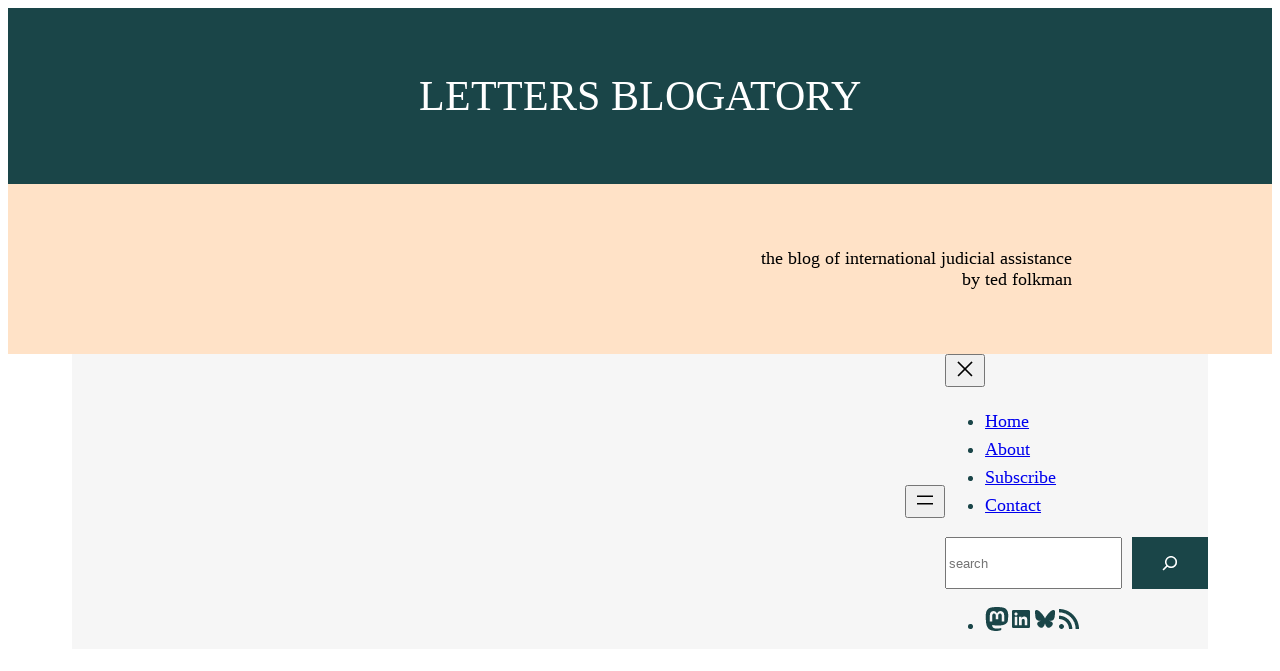

--- FILE ---
content_type: text/html; charset=UTF-8
request_url: https://lettersblogatory.com/2011/02/16/guest-blogger-kate-halloran-takes-the-helm/
body_size: 27054
content:
<!DOCTYPE html>
<html lang="en-US">
<head>
	<meta charset="UTF-8" />
	<meta name="viewport" content="width=device-width, initial-scale=1" />
<meta name='robots' content='index, follow, max-image-preview:large, max-snippet:-1, max-video-preview:-1' />

	<!-- This site is optimized with the Yoast SEO plugin v26.7 - https://yoast.com/wordpress/plugins/seo/ -->
	<link rel="canonical" href="https://lettersblogatory.com/2011/02/16/guest-blogger-kate-halloran-takes-the-helm/" />
	<meta property="og:locale" content="en_US" />
	<meta property="og:type" content="article" />
	<meta property="og:title" content="Guest Blogger Kate Halloran Takes The Helm | Letters Blogatory" />
	<meta property="og:description" content="I will be on vacation for a week or so, starting this Friday. My colleague Kate Halloran has graciously agreed to take the helm here at Letters Blogatory while I am away and to post digests of current US cases as they become available. Welcome, Kate! A little bit of other Letters Blogatory news: thanks&hellip; Continue Reading Guest Blogger Kate Halloran Takes The Helm" />
	<meta property="og:url" content="https://lettersblogatory.com/2011/02/16/guest-blogger-kate-halloran-takes-the-helm/" />
	<meta property="og:site_name" content="Letters Blogatory" />
	<meta property="article:published_time" content="2011-02-16T22:00:06+00:00" />
	<meta name="author" content="Ted Folkman" />
	<meta name="twitter:card" content="summary_large_image" />
	<meta name="twitter:label1" content="Written by" />
	<meta name="twitter:data1" content="Ted Folkman" />
	<script type="application/ld+json" class="yoast-schema-graph">{"@context":"https://schema.org","@graph":[{"@type":"Article","@id":"https://lettersblogatory.com/2011/02/16/guest-blogger-kate-halloran-takes-the-helm/#article","isPartOf":{"@id":"https://lettersblogatory.com/2011/02/16/guest-blogger-kate-halloran-takes-the-helm/"},"author":[{"@id":"https://lettersblogatory.com/#/schema/person/da02eb01ab43e8a29fce6e7989181e77"}],"headline":"Guest Blogger Kate Halloran Takes The Helm","datePublished":"2011-02-16T22:00:06+00:00","mainEntityOfPage":{"@id":"https://lettersblogatory.com/2011/02/16/guest-blogger-kate-halloran-takes-the-helm/"},"wordCount":101,"commentCount":0,"publisher":{"@id":"https://lettersblogatory.com/#/schema/person/da02eb01ab43e8a29fce6e7989181e77"},"inLanguage":"en-US","potentialAction":[{"@type":"CommentAction","name":"Comment","target":["https://lettersblogatory.com/2011/02/16/guest-blogger-kate-halloran-takes-the-helm/#respond"]}]},{"@type":"WebPage","@id":"https://lettersblogatory.com/2011/02/16/guest-blogger-kate-halloran-takes-the-helm/","url":"https://lettersblogatory.com/2011/02/16/guest-blogger-kate-halloran-takes-the-helm/","name":"Guest Blogger Kate Halloran Takes The Helm | Letters Blogatory","isPartOf":{"@id":"https://lettersblogatory.com/#website"},"datePublished":"2011-02-16T22:00:06+00:00","breadcrumb":{"@id":"https://lettersblogatory.com/2011/02/16/guest-blogger-kate-halloran-takes-the-helm/#breadcrumb"},"inLanguage":"en-US","potentialAction":[{"@type":"ReadAction","target":["https://lettersblogatory.com/2011/02/16/guest-blogger-kate-halloran-takes-the-helm/"]}]},{"@type":"BreadcrumbList","@id":"https://lettersblogatory.com/2011/02/16/guest-blogger-kate-halloran-takes-the-helm/#breadcrumb","itemListElement":[{"@type":"ListItem","position":1,"name":"Home","item":"https://lettersblogatory.com/"},{"@type":"ListItem","position":2,"name":"Guest Blogger Kate Halloran Takes The Helm"}]},{"@type":"WebSite","@id":"https://lettersblogatory.com/#website","url":"https://lettersblogatory.com/","name":"Letters Blogatory","description":"The Blog of International Judicial Assistance","publisher":{"@id":"https://lettersblogatory.com/#/schema/person/da02eb01ab43e8a29fce6e7989181e77"},"potentialAction":[{"@type":"SearchAction","target":{"@type":"EntryPoint","urlTemplate":"https://lettersblogatory.com/?s={search_term_string}"},"query-input":{"@type":"PropertyValueSpecification","valueRequired":true,"valueName":"search_term_string"}}],"inLanguage":"en-US"},{"@type":["Person","Organization"],"@id":"https://lettersblogatory.com/#/schema/person/da02eb01ab43e8a29fce6e7989181e77","name":"Ted Folkman","image":{"@type":"ImageObject","inLanguage":"en-US","@id":"https://lettersblogatory.com/#/schema/person/image/","url":"https://lettersblogatory.com/wp-content/uploads/2025/09/Theodore-Folkman-BW-e1757439211848.png","contentUrl":"https://lettersblogatory.com/wp-content/uploads/2025/09/Theodore-Folkman-BW-e1757439211848.png","width":1068,"height":840,"caption":"Ted Folkman"},"logo":{"@id":"https://lettersblogatory.com/#/schema/person/image/"},"sameAs":["https://lettersblogatory.com","https://linkedin.com/in/tfolkman"]}]}</script>
	<!-- / Yoast SEO plugin. -->


<title>Guest Blogger Kate Halloran Takes The Helm | Letters Blogatory</title>
<link rel='dns-prefetch' href='//hcaptcha.com' />
<link rel="alternate" type="application/rss+xml" title="Letters Blogatory &raquo; Feed" href="https://lettersblogatory.com/feed/" />
<link rel="alternate" type="application/rss+xml" title="Letters Blogatory &raquo; Comments Feed" href="https://lettersblogatory.com/comments/feed/" />
<link rel="alternate" type="application/rss+xml" title="Letters Blogatory &raquo; Guest Blogger Kate Halloran Takes The Helm Comments Feed" href="https://lettersblogatory.com/2011/02/16/guest-blogger-kate-halloran-takes-the-helm/feed/" />
<link rel="alternate" title="oEmbed (JSON)" type="application/json+oembed" href="https://lettersblogatory.com/wp-json/oembed/1.0/embed?url=https%3A%2F%2Flettersblogatory.com%2F2011%2F02%2F16%2Fguest-blogger-kate-halloran-takes-the-helm%2F" />
<link rel="alternate" title="oEmbed (XML)" type="text/xml+oembed" href="https://lettersblogatory.com/wp-json/oembed/1.0/embed?url=https%3A%2F%2Flettersblogatory.com%2F2011%2F02%2F16%2Fguest-blogger-kate-halloran-takes-the-helm%2F&#038;format=xml" />
<style id='wp-img-auto-sizes-contain-inline-css'>
img:is([sizes=auto i],[sizes^="auto," i]){contain-intrinsic-size:3000px 1500px}
/*# sourceURL=wp-img-auto-sizes-contain-inline-css */
</style>
<style id='wp-block-heading-inline-css'>
h1:where(.wp-block-heading).has-background,h2:where(.wp-block-heading).has-background,h3:where(.wp-block-heading).has-background,h4:where(.wp-block-heading).has-background,h5:where(.wp-block-heading).has-background,h6:where(.wp-block-heading).has-background{padding:1.25em 2.375em}h1.has-text-align-left[style*=writing-mode]:where([style*=vertical-lr]),h1.has-text-align-right[style*=writing-mode]:where([style*=vertical-rl]),h2.has-text-align-left[style*=writing-mode]:where([style*=vertical-lr]),h2.has-text-align-right[style*=writing-mode]:where([style*=vertical-rl]),h3.has-text-align-left[style*=writing-mode]:where([style*=vertical-lr]),h3.has-text-align-right[style*=writing-mode]:where([style*=vertical-rl]),h4.has-text-align-left[style*=writing-mode]:where([style*=vertical-lr]),h4.has-text-align-right[style*=writing-mode]:where([style*=vertical-rl]),h5.has-text-align-left[style*=writing-mode]:where([style*=vertical-lr]),h5.has-text-align-right[style*=writing-mode]:where([style*=vertical-rl]),h6.has-text-align-left[style*=writing-mode]:where([style*=vertical-lr]),h6.has-text-align-right[style*=writing-mode]:where([style*=vertical-rl]){rotate:180deg}
/*# sourceURL=https://lettersblogatory.com/wp-includes/blocks/heading/style.min.css */
</style>
<style id='wp-block-group-inline-css'>
.wp-block-group{box-sizing:border-box}:where(.wp-block-group.wp-block-group-is-layout-constrained){position:relative}
/*# sourceURL=https://lettersblogatory.com/wp-includes/blocks/group/style.min.css */
</style>
<style id='wp-block-group-theme-inline-css'>
:where(.wp-block-group.has-background){padding:1.25em 2.375em}
/*# sourceURL=https://lettersblogatory.com/wp-includes/blocks/group/theme.min.css */
</style>
<style id='wp-block-navigation-link-inline-css'>
.wp-block-navigation .wp-block-navigation-item__label{overflow-wrap:break-word}.wp-block-navigation .wp-block-navigation-item__description{display:none}.link-ui-tools{outline:1px solid #f0f0f0;padding:8px}.link-ui-block-inserter{padding-top:8px}.link-ui-block-inserter__back{margin-left:8px;text-transform:uppercase}
/*# sourceURL=https://lettersblogatory.com/wp-includes/blocks/navigation-link/style.min.css */
</style>
<style id='wp-block-search-inline-css'>
.wp-block-search__button{margin-left:10px;word-break:normal}.wp-block-search__button.has-icon{line-height:0}.wp-block-search__button svg{height:1.25em;min-height:24px;min-width:24px;width:1.25em;fill:currentColor;vertical-align:text-bottom}:where(.wp-block-search__button){border:1px solid #ccc;padding:6px 10px}.wp-block-search__inside-wrapper{display:flex;flex:auto;flex-wrap:nowrap;max-width:100%}.wp-block-search__label{width:100%}.wp-block-search.wp-block-search__button-only .wp-block-search__button{box-sizing:border-box;display:flex;flex-shrink:0;justify-content:center;margin-left:0;max-width:100%}.wp-block-search.wp-block-search__button-only .wp-block-search__inside-wrapper{min-width:0!important;transition-property:width}.wp-block-search.wp-block-search__button-only .wp-block-search__input{flex-basis:100%;transition-duration:.3s}.wp-block-search.wp-block-search__button-only.wp-block-search__searchfield-hidden,.wp-block-search.wp-block-search__button-only.wp-block-search__searchfield-hidden .wp-block-search__inside-wrapper{overflow:hidden}.wp-block-search.wp-block-search__button-only.wp-block-search__searchfield-hidden .wp-block-search__input{border-left-width:0!important;border-right-width:0!important;flex-basis:0;flex-grow:0;margin:0;min-width:0!important;padding-left:0!important;padding-right:0!important;width:0!important}:where(.wp-block-search__input){appearance:none;border:1px solid #949494;flex-grow:1;font-family:inherit;font-size:inherit;font-style:inherit;font-weight:inherit;letter-spacing:inherit;line-height:inherit;margin-left:0;margin-right:0;min-width:3rem;padding:8px;text-decoration:unset!important;text-transform:inherit}:where(.wp-block-search__button-inside .wp-block-search__inside-wrapper){background-color:#fff;border:1px solid #949494;box-sizing:border-box;padding:4px}:where(.wp-block-search__button-inside .wp-block-search__inside-wrapper) .wp-block-search__input{border:none;border-radius:0;padding:0 4px}:where(.wp-block-search__button-inside .wp-block-search__inside-wrapper) .wp-block-search__input:focus{outline:none}:where(.wp-block-search__button-inside .wp-block-search__inside-wrapper) :where(.wp-block-search__button){padding:4px 8px}.wp-block-search.aligncenter .wp-block-search__inside-wrapper{margin:auto}.wp-block[data-align=right] .wp-block-search.wp-block-search__button-only .wp-block-search__inside-wrapper{float:right}
/*# sourceURL=https://lettersblogatory.com/wp-includes/blocks/search/style.min.css */
</style>
<style id='wp-block-search-theme-inline-css'>
.wp-block-search .wp-block-search__label{font-weight:700}.wp-block-search__button{border:1px solid #ccc;padding:.375em .625em}
/*# sourceURL=https://lettersblogatory.com/wp-includes/blocks/search/theme.min.css */
</style>
<style id='wp-block-social-links-inline-css'>
.wp-block-social-links{background:none;box-sizing:border-box;margin-left:0;padding-left:0;padding-right:0;text-indent:0}.wp-block-social-links .wp-social-link a,.wp-block-social-links .wp-social-link a:hover{border-bottom:0;box-shadow:none;text-decoration:none}.wp-block-social-links .wp-social-link svg{height:1em;width:1em}.wp-block-social-links .wp-social-link span:not(.screen-reader-text){font-size:.65em;margin-left:.5em;margin-right:.5em}.wp-block-social-links.has-small-icon-size{font-size:16px}.wp-block-social-links,.wp-block-social-links.has-normal-icon-size{font-size:24px}.wp-block-social-links.has-large-icon-size{font-size:36px}.wp-block-social-links.has-huge-icon-size{font-size:48px}.wp-block-social-links.aligncenter{display:flex;justify-content:center}.wp-block-social-links.alignright{justify-content:flex-end}.wp-block-social-link{border-radius:9999px;display:block}@media not (prefers-reduced-motion){.wp-block-social-link{transition:transform .1s ease}}.wp-block-social-link{height:auto}.wp-block-social-link a{align-items:center;display:flex;line-height:0}.wp-block-social-link:hover{transform:scale(1.1)}.wp-block-social-links .wp-block-social-link.wp-social-link{display:inline-block;margin:0;padding:0}.wp-block-social-links .wp-block-social-link.wp-social-link .wp-block-social-link-anchor,.wp-block-social-links .wp-block-social-link.wp-social-link .wp-block-social-link-anchor svg,.wp-block-social-links .wp-block-social-link.wp-social-link .wp-block-social-link-anchor:active,.wp-block-social-links .wp-block-social-link.wp-social-link .wp-block-social-link-anchor:hover,.wp-block-social-links .wp-block-social-link.wp-social-link .wp-block-social-link-anchor:visited{color:currentColor;fill:currentColor}:where(.wp-block-social-links:not(.is-style-logos-only)) .wp-social-link{background-color:#f0f0f0;color:#444}:where(.wp-block-social-links:not(.is-style-logos-only)) .wp-social-link-amazon{background-color:#f90;color:#fff}:where(.wp-block-social-links:not(.is-style-logos-only)) .wp-social-link-bandcamp{background-color:#1ea0c3;color:#fff}:where(.wp-block-social-links:not(.is-style-logos-only)) .wp-social-link-behance{background-color:#0757fe;color:#fff}:where(.wp-block-social-links:not(.is-style-logos-only)) .wp-social-link-bluesky{background-color:#0a7aff;color:#fff}:where(.wp-block-social-links:not(.is-style-logos-only)) .wp-social-link-codepen{background-color:#1e1f26;color:#fff}:where(.wp-block-social-links:not(.is-style-logos-only)) .wp-social-link-deviantart{background-color:#02e49b;color:#fff}:where(.wp-block-social-links:not(.is-style-logos-only)) .wp-social-link-discord{background-color:#5865f2;color:#fff}:where(.wp-block-social-links:not(.is-style-logos-only)) .wp-social-link-dribbble{background-color:#e94c89;color:#fff}:where(.wp-block-social-links:not(.is-style-logos-only)) .wp-social-link-dropbox{background-color:#4280ff;color:#fff}:where(.wp-block-social-links:not(.is-style-logos-only)) .wp-social-link-etsy{background-color:#f45800;color:#fff}:where(.wp-block-social-links:not(.is-style-logos-only)) .wp-social-link-facebook{background-color:#0866ff;color:#fff}:where(.wp-block-social-links:not(.is-style-logos-only)) .wp-social-link-fivehundredpx{background-color:#000;color:#fff}:where(.wp-block-social-links:not(.is-style-logos-only)) .wp-social-link-flickr{background-color:#0461dd;color:#fff}:where(.wp-block-social-links:not(.is-style-logos-only)) .wp-social-link-foursquare{background-color:#e65678;color:#fff}:where(.wp-block-social-links:not(.is-style-logos-only)) .wp-social-link-github{background-color:#24292d;color:#fff}:where(.wp-block-social-links:not(.is-style-logos-only)) .wp-social-link-goodreads{background-color:#eceadd;color:#382110}:where(.wp-block-social-links:not(.is-style-logos-only)) .wp-social-link-google{background-color:#ea4434;color:#fff}:where(.wp-block-social-links:not(.is-style-logos-only)) .wp-social-link-gravatar{background-color:#1d4fc4;color:#fff}:where(.wp-block-social-links:not(.is-style-logos-only)) .wp-social-link-instagram{background-color:#f00075;color:#fff}:where(.wp-block-social-links:not(.is-style-logos-only)) .wp-social-link-lastfm{background-color:#e21b24;color:#fff}:where(.wp-block-social-links:not(.is-style-logos-only)) .wp-social-link-linkedin{background-color:#0d66c2;color:#fff}:where(.wp-block-social-links:not(.is-style-logos-only)) .wp-social-link-mastodon{background-color:#3288d4;color:#fff}:where(.wp-block-social-links:not(.is-style-logos-only)) .wp-social-link-medium{background-color:#000;color:#fff}:where(.wp-block-social-links:not(.is-style-logos-only)) .wp-social-link-meetup{background-color:#f6405f;color:#fff}:where(.wp-block-social-links:not(.is-style-logos-only)) .wp-social-link-patreon{background-color:#000;color:#fff}:where(.wp-block-social-links:not(.is-style-logos-only)) .wp-social-link-pinterest{background-color:#e60122;color:#fff}:where(.wp-block-social-links:not(.is-style-logos-only)) .wp-social-link-pocket{background-color:#ef4155;color:#fff}:where(.wp-block-social-links:not(.is-style-logos-only)) .wp-social-link-reddit{background-color:#ff4500;color:#fff}:where(.wp-block-social-links:not(.is-style-logos-only)) .wp-social-link-skype{background-color:#0478d7;color:#fff}:where(.wp-block-social-links:not(.is-style-logos-only)) .wp-social-link-snapchat{background-color:#fefc00;color:#fff;stroke:#000}:where(.wp-block-social-links:not(.is-style-logos-only)) .wp-social-link-soundcloud{background-color:#ff5600;color:#fff}:where(.wp-block-social-links:not(.is-style-logos-only)) .wp-social-link-spotify{background-color:#1bd760;color:#fff}:where(.wp-block-social-links:not(.is-style-logos-only)) .wp-social-link-telegram{background-color:#2aabee;color:#fff}:where(.wp-block-social-links:not(.is-style-logos-only)) .wp-social-link-threads{background-color:#000;color:#fff}:where(.wp-block-social-links:not(.is-style-logos-only)) .wp-social-link-tiktok{background-color:#000;color:#fff}:where(.wp-block-social-links:not(.is-style-logos-only)) .wp-social-link-tumblr{background-color:#011835;color:#fff}:where(.wp-block-social-links:not(.is-style-logos-only)) .wp-social-link-twitch{background-color:#6440a4;color:#fff}:where(.wp-block-social-links:not(.is-style-logos-only)) .wp-social-link-twitter{background-color:#1da1f2;color:#fff}:where(.wp-block-social-links:not(.is-style-logos-only)) .wp-social-link-vimeo{background-color:#1eb7ea;color:#fff}:where(.wp-block-social-links:not(.is-style-logos-only)) .wp-social-link-vk{background-color:#4680c2;color:#fff}:where(.wp-block-social-links:not(.is-style-logos-only)) .wp-social-link-wordpress{background-color:#3499cd;color:#fff}:where(.wp-block-social-links:not(.is-style-logos-only)) .wp-social-link-whatsapp{background-color:#25d366;color:#fff}:where(.wp-block-social-links:not(.is-style-logos-only)) .wp-social-link-x{background-color:#000;color:#fff}:where(.wp-block-social-links:not(.is-style-logos-only)) .wp-social-link-yelp{background-color:#d32422;color:#fff}:where(.wp-block-social-links:not(.is-style-logos-only)) .wp-social-link-youtube{background-color:red;color:#fff}:where(.wp-block-social-links.is-style-logos-only) .wp-social-link{background:none}:where(.wp-block-social-links.is-style-logos-only) .wp-social-link svg{height:1.25em;width:1.25em}:where(.wp-block-social-links.is-style-logos-only) .wp-social-link-amazon{color:#f90}:where(.wp-block-social-links.is-style-logos-only) .wp-social-link-bandcamp{color:#1ea0c3}:where(.wp-block-social-links.is-style-logos-only) .wp-social-link-behance{color:#0757fe}:where(.wp-block-social-links.is-style-logos-only) .wp-social-link-bluesky{color:#0a7aff}:where(.wp-block-social-links.is-style-logos-only) .wp-social-link-codepen{color:#1e1f26}:where(.wp-block-social-links.is-style-logos-only) .wp-social-link-deviantart{color:#02e49b}:where(.wp-block-social-links.is-style-logos-only) .wp-social-link-discord{color:#5865f2}:where(.wp-block-social-links.is-style-logos-only) .wp-social-link-dribbble{color:#e94c89}:where(.wp-block-social-links.is-style-logos-only) .wp-social-link-dropbox{color:#4280ff}:where(.wp-block-social-links.is-style-logos-only) .wp-social-link-etsy{color:#f45800}:where(.wp-block-social-links.is-style-logos-only) .wp-social-link-facebook{color:#0866ff}:where(.wp-block-social-links.is-style-logos-only) .wp-social-link-fivehundredpx{color:#000}:where(.wp-block-social-links.is-style-logos-only) .wp-social-link-flickr{color:#0461dd}:where(.wp-block-social-links.is-style-logos-only) .wp-social-link-foursquare{color:#e65678}:where(.wp-block-social-links.is-style-logos-only) .wp-social-link-github{color:#24292d}:where(.wp-block-social-links.is-style-logos-only) .wp-social-link-goodreads{color:#382110}:where(.wp-block-social-links.is-style-logos-only) .wp-social-link-google{color:#ea4434}:where(.wp-block-social-links.is-style-logos-only) .wp-social-link-gravatar{color:#1d4fc4}:where(.wp-block-social-links.is-style-logos-only) .wp-social-link-instagram{color:#f00075}:where(.wp-block-social-links.is-style-logos-only) .wp-social-link-lastfm{color:#e21b24}:where(.wp-block-social-links.is-style-logos-only) .wp-social-link-linkedin{color:#0d66c2}:where(.wp-block-social-links.is-style-logos-only) .wp-social-link-mastodon{color:#3288d4}:where(.wp-block-social-links.is-style-logos-only) .wp-social-link-medium{color:#000}:where(.wp-block-social-links.is-style-logos-only) .wp-social-link-meetup{color:#f6405f}:where(.wp-block-social-links.is-style-logos-only) .wp-social-link-patreon{color:#000}:where(.wp-block-social-links.is-style-logos-only) .wp-social-link-pinterest{color:#e60122}:where(.wp-block-social-links.is-style-logos-only) .wp-social-link-pocket{color:#ef4155}:where(.wp-block-social-links.is-style-logos-only) .wp-social-link-reddit{color:#ff4500}:where(.wp-block-social-links.is-style-logos-only) .wp-social-link-skype{color:#0478d7}:where(.wp-block-social-links.is-style-logos-only) .wp-social-link-snapchat{color:#fff;stroke:#000}:where(.wp-block-social-links.is-style-logos-only) .wp-social-link-soundcloud{color:#ff5600}:where(.wp-block-social-links.is-style-logos-only) .wp-social-link-spotify{color:#1bd760}:where(.wp-block-social-links.is-style-logos-only) .wp-social-link-telegram{color:#2aabee}:where(.wp-block-social-links.is-style-logos-only) .wp-social-link-threads{color:#000}:where(.wp-block-social-links.is-style-logos-only) .wp-social-link-tiktok{color:#000}:where(.wp-block-social-links.is-style-logos-only) .wp-social-link-tumblr{color:#011835}:where(.wp-block-social-links.is-style-logos-only) .wp-social-link-twitch{color:#6440a4}:where(.wp-block-social-links.is-style-logos-only) .wp-social-link-twitter{color:#1da1f2}:where(.wp-block-social-links.is-style-logos-only) .wp-social-link-vimeo{color:#1eb7ea}:where(.wp-block-social-links.is-style-logos-only) .wp-social-link-vk{color:#4680c2}:where(.wp-block-social-links.is-style-logos-only) .wp-social-link-whatsapp{color:#25d366}:where(.wp-block-social-links.is-style-logos-only) .wp-social-link-wordpress{color:#3499cd}:where(.wp-block-social-links.is-style-logos-only) .wp-social-link-x{color:#000}:where(.wp-block-social-links.is-style-logos-only) .wp-social-link-yelp{color:#d32422}:where(.wp-block-social-links.is-style-logos-only) .wp-social-link-youtube{color:red}.wp-block-social-links.is-style-pill-shape .wp-social-link{width:auto}:root :where(.wp-block-social-links .wp-social-link a){padding:.25em}:root :where(.wp-block-social-links.is-style-logos-only .wp-social-link a){padding:0}:root :where(.wp-block-social-links.is-style-pill-shape .wp-social-link a){padding-left:.6666666667em;padding-right:.6666666667em}.wp-block-social-links:not(.has-icon-color):not(.has-icon-background-color) .wp-social-link-snapchat .wp-block-social-link-label{color:#000}
/*# sourceURL=https://lettersblogatory.com/wp-includes/blocks/social-links/style.min.css */
</style>
<link rel='stylesheet' id='wp-block-navigation-css' href='https://lettersblogatory.com/wp-includes/blocks/navigation/style.min.css?ver=6.9' media='all' />
<style id='wp-block-template-part-theme-inline-css'>
:root :where(.wp-block-template-part.has-background){margin-bottom:0;margin-top:0;padding:1.25em 2.375em}
/*# sourceURL=https://lettersblogatory.com/wp-includes/blocks/template-part/theme.min.css */
</style>
<style id='wp-block-post-title-inline-css'>
.wp-block-post-title{box-sizing:border-box;word-break:break-word}.wp-block-post-title :where(a){display:inline-block;font-family:inherit;font-size:inherit;font-style:inherit;font-weight:inherit;letter-spacing:inherit;line-height:inherit;text-decoration:inherit}
/*# sourceURL=https://lettersblogatory.com/wp-includes/blocks/post-title/style.min.css */
</style>
<style id='wp-block-separator-inline-css'>
@charset "UTF-8";.wp-block-separator{border:none;border-top:2px solid}:root :where(.wp-block-separator.is-style-dots){height:auto;line-height:1;text-align:center}:root :where(.wp-block-separator.is-style-dots):before{color:currentColor;content:"···";font-family:serif;font-size:1.5em;letter-spacing:2em;padding-left:2em}.wp-block-separator.is-style-dots{background:none!important;border:none!important}
/*# sourceURL=https://lettersblogatory.com/wp-includes/blocks/separator/style.min.css */
</style>
<style id='wp-block-separator-theme-inline-css'>
.wp-block-separator.has-css-opacity{opacity:.4}.wp-block-separator{border:none;border-bottom:2px solid;margin-left:auto;margin-right:auto}.wp-block-separator.has-alpha-channel-opacity{opacity:1}.wp-block-separator:not(.is-style-wide):not(.is-style-dots){width:100px}.wp-block-separator.has-background:not(.is-style-dots){border-bottom:none;height:1px}.wp-block-separator.has-background:not(.is-style-wide):not(.is-style-dots){height:2px}
/*# sourceURL=https://lettersblogatory.com/wp-includes/blocks/separator/theme.min.css */
</style>
<style id='wp-block-spacer-inline-css'>
.wp-block-spacer{clear:both}
/*# sourceURL=https://lettersblogatory.com/wp-includes/blocks/spacer/style.min.css */
</style>
<style id='wp-block-post-content-inline-css'>
.wp-block-post-content{display:flow-root}
/*# sourceURL=https://lettersblogatory.com/wp-includes/blocks/post-content/style.min.css */
</style>
<style id='activitypub-reactions-style-inline-css'>
body.modal-open{overflow:hidden}.activitypub-modal__overlay{align-items:center;background-color:rgba(0,0,0,.5);bottom:0;color:initial;display:flex;justify-content:center;left:0;padding:1rem;position:fixed;right:0;top:0;z-index:100000}.activitypub-modal__overlay.compact{align-items:flex-start;background-color:transparent;bottom:auto;justify-content:flex-start;left:auto;padding:0;position:absolute;right:auto;top:auto;z-index:100}.activitypub-modal__overlay[hidden]{display:none}.activitypub-modal__frame{animation:activitypub-modal-appear .2s ease-out;background-color:var(--wp--preset--color--white,#fff);border-radius:8px;box-shadow:0 5px 15px rgba(0,0,0,.3);display:flex;flex-direction:column;max-height:calc(100vh - 2rem);max-width:660px;overflow:hidden;width:100%}.compact .activitypub-modal__frame{box-shadow:0 2px 8px rgba(0,0,0,.1);max-height:300px;max-width:-moz-min-content;max-width:min-content;min-width:250px;width:auto}.activitypub-modal__header{align-items:center;border-bottom:1px solid var(--wp--preset--color--light-gray,#f0f0f0);display:flex;flex-shrink:0;justify-content:space-between;padding:2rem 2rem 1.5rem}.compact .activitypub-modal__header{display:none}.activitypub-modal__header .activitypub-modal__close{align-items:center;border:none;cursor:pointer;display:flex;justify-content:center;padding:.5rem;width:auto}.activitypub-modal__header .activitypub-modal__close:active{border:none;padding:.5rem}.activitypub-modal__title{font-size:130%;font-weight:600;line-height:1.4;margin:0!important}.activitypub-modal__content{overflow-y:auto}@keyframes activitypub-modal-appear{0%{opacity:0;transform:translateY(20px)}to{opacity:1;transform:translateY(0)}}.wp-block-activitypub-reactions{margin-bottom:2rem;margin-top:2rem;position:relative}.wp-block-activitypub-reactions.has-background,.wp-block-activitypub-reactions.has-border{box-sizing:border-box;padding:2rem}.wp-block-activitypub-reactions .activitypub-reactions{display:flex;flex-direction:column;flex-wrap:wrap}.wp-block-activitypub-reactions .reaction-group{align-items:center;display:flex;gap:.75rem;justify-content:flex-start;margin:.5em 0;position:relative;width:100%}@media(max-width:782px){.wp-block-activitypub-reactions .reaction-group:has(.reaction-avatars:not(:empty)){justify-content:space-between}}.wp-block-activitypub-reactions .reaction-group .reaction-avatars{align-items:center;display:flex;flex-direction:row;list-style:none;margin:0!important;padding:0}.wp-block-activitypub-reactions .reaction-group .reaction-avatars li{margin:0 -10px 0 0;padding:0;transition:transform .2s ease}.wp-block-activitypub-reactions .reaction-group .reaction-avatars li:not([hidden]):not(:has(~li:not([hidden]))){margin-right:0}.wp-block-activitypub-reactions .reaction-group .reaction-avatars li:hover{transform:translateY(-2px);z-index:2}.wp-block-activitypub-reactions .reaction-group .reaction-avatars li a{border-radius:50%;box-shadow:none;display:block;line-height:1;text-decoration:none}.wp-block-activitypub-reactions .reaction-group .reaction-avatar{max-height:32px;max-width:32px;overflow:hidden;-moz-force-broken-image-icon:1;border:.5px solid var(--wp--preset--color--contrast,hsla(0,0%,100%,.8));border-radius:50%;box-shadow:0 0 0 .5px hsla(0,0%,100%,.8),0 1px 3px rgba(0,0,0,.2);transition:transform .6s cubic-bezier(.34,1.56,.64,1);will-change:transform}.wp-block-activitypub-reactions .reaction-group .reaction-avatar:focus-visible,.wp-block-activitypub-reactions .reaction-group .reaction-avatar:hover{position:relative;transform:translateY(-5px);z-index:1}.wp-block-activitypub-reactions .reaction-group .reaction-label{align-items:center;background:none;border:none;border-radius:4px;color:currentcolor;display:flex;flex:0 0 auto;font-size:var(--wp--preset--font-size--small,.875rem);gap:.25rem;padding:.25rem .5rem;text-decoration:none;transition:background-color .2s ease;white-space:nowrap}.wp-block-activitypub-reactions .reaction-group .reaction-label:hover{background-color:rgba(0,0,0,.05);color:currentcolor}.wp-block-activitypub-reactions .reaction-group .reaction-label:focus:not(:disabled){box-shadow:none;outline:1px solid currentcolor;outline-offset:2px}.reactions-list{list-style:none;margin:0!important;padding:.5rem}.components-popover__content>.reactions-list{padding:0}.reactions-list .reaction-item{margin:0 0 .5rem}.reactions-list .reaction-item:last-child{margin-bottom:0}.reactions-list .reaction-item a{align-items:center;border-radius:4px;box-shadow:none;color:inherit;display:flex;gap:.75rem;padding:.5rem;text-decoration:none;transition:background-color .2s ease}.reactions-list .reaction-item a:hover{background-color:rgba(0,0,0,.03)}.reactions-list .reaction-item img{border:1px solid var(--wp--preset--color--light-gray,#f0f0f0);border-radius:50%;box-shadow:none;height:36px;width:36px}.reactions-list .reaction-item .reaction-name{font-size:var(--wp--preset--font-size--small,.875rem)}.activitypub-popover .components-popover__content{box-shadow:0 2px 8px rgba(0,0,0,.1);max-height:300px;max-width:-moz-min-content;max-width:min-content;min-width:250px;padding:.5rem;width:auto}.wp-block-activitypub-reactions.is-style-compact .wp-block-heading{margin-bottom:.5em}.wp-block-activitypub-reactions.is-style-compact .activitypub-reactions{display:inline-flex;flex-direction:row;flex-wrap:wrap;gap:.5em}.wp-block-activitypub-reactions.is-style-compact .reaction-group{display:inline-flex;margin:0;width:auto}

/*# sourceURL=https://lettersblogatory.com/wp-content/plugins/activitypub/build/reactions/style-index.css */
</style>
<style id='wp-block-post-date-inline-css'>
.wp-block-post-date{box-sizing:border-box}
/*# sourceURL=https://lettersblogatory.com/wp-includes/blocks/post-date/style.min.css */
</style>
<style id='wp-block-post-author-inline-css'>
.wp-block-post-author{box-sizing:border-box;display:flex;flex-wrap:wrap}.wp-block-post-author__byline{font-size:.5em;margin-bottom:0;margin-top:0;width:100%}.wp-block-post-author__avatar{margin-right:1em}.wp-block-post-author__bio{font-size:.7em;margin-bottom:.7em}.wp-block-post-author__content{flex-basis:0;flex-grow:1}.wp-block-post-author__name{margin:0}
/*# sourceURL=https://lettersblogatory.com/wp-includes/blocks/post-author/style.min.css */
</style>
<style id='wp-block-post-comments-form-inline-css'>
:where(.wp-block-post-comments-form input:not([type=submit])),:where(.wp-block-post-comments-form textarea){border:1px solid #949494;font-family:inherit;font-size:1em}:where(.wp-block-post-comments-form input:where(:not([type=submit]):not([type=checkbox]))),:where(.wp-block-post-comments-form textarea){padding:calc(.667em + 2px)}.wp-block-post-comments-form{box-sizing:border-box}.wp-block-post-comments-form[style*=font-weight] :where(.comment-reply-title){font-weight:inherit}.wp-block-post-comments-form[style*=font-family] :where(.comment-reply-title){font-family:inherit}.wp-block-post-comments-form[class*=-font-size] :where(.comment-reply-title),.wp-block-post-comments-form[style*=font-size] :where(.comment-reply-title){font-size:inherit}.wp-block-post-comments-form[style*=line-height] :where(.comment-reply-title){line-height:inherit}.wp-block-post-comments-form[style*=font-style] :where(.comment-reply-title){font-style:inherit}.wp-block-post-comments-form[style*=letter-spacing] :where(.comment-reply-title){letter-spacing:inherit}.wp-block-post-comments-form :where(input[type=submit]){box-shadow:none;cursor:pointer;display:inline-block;overflow-wrap:break-word;text-align:center}.wp-block-post-comments-form .comment-form input:not([type=submit]):not([type=checkbox]):not([type=hidden]),.wp-block-post-comments-form .comment-form textarea{box-sizing:border-box;display:block;width:100%}.wp-block-post-comments-form .comment-form-author label,.wp-block-post-comments-form .comment-form-email label,.wp-block-post-comments-form .comment-form-url label{display:block;margin-bottom:.25em}.wp-block-post-comments-form .comment-form-cookies-consent{display:flex;gap:.25em}.wp-block-post-comments-form .comment-form-cookies-consent #wp-comment-cookies-consent{margin-top:.35em}.wp-block-post-comments-form .comment-reply-title{margin-bottom:0}.wp-block-post-comments-form .comment-reply-title :where(small){font-size:var(--wp--preset--font-size--medium,smaller);margin-left:.5em}
/*# sourceURL=https://lettersblogatory.com/wp-includes/blocks/post-comments-form/style.min.css */
</style>
<style id='wp-block-buttons-inline-css'>
.wp-block-buttons{box-sizing:border-box}.wp-block-buttons.is-vertical{flex-direction:column}.wp-block-buttons.is-vertical>.wp-block-button:last-child{margin-bottom:0}.wp-block-buttons>.wp-block-button{display:inline-block;margin:0}.wp-block-buttons.is-content-justification-left{justify-content:flex-start}.wp-block-buttons.is-content-justification-left.is-vertical{align-items:flex-start}.wp-block-buttons.is-content-justification-center{justify-content:center}.wp-block-buttons.is-content-justification-center.is-vertical{align-items:center}.wp-block-buttons.is-content-justification-right{justify-content:flex-end}.wp-block-buttons.is-content-justification-right.is-vertical{align-items:flex-end}.wp-block-buttons.is-content-justification-space-between{justify-content:space-between}.wp-block-buttons.aligncenter{text-align:center}.wp-block-buttons:not(.is-content-justification-space-between,.is-content-justification-right,.is-content-justification-left,.is-content-justification-center) .wp-block-button.aligncenter{margin-left:auto;margin-right:auto;width:100%}.wp-block-buttons[style*=text-decoration] .wp-block-button,.wp-block-buttons[style*=text-decoration] .wp-block-button__link{text-decoration:inherit}.wp-block-buttons.has-custom-font-size .wp-block-button__link{font-size:inherit}.wp-block-buttons .wp-block-button__link{width:100%}.wp-block-button.aligncenter{text-align:center}
/*# sourceURL=https://lettersblogatory.com/wp-includes/blocks/buttons/style.min.css */
</style>
<style id='wp-block-button-inline-css'>
.wp-block-button__link{align-content:center;box-sizing:border-box;cursor:pointer;display:inline-block;height:100%;text-align:center;word-break:break-word}.wp-block-button__link.aligncenter{text-align:center}.wp-block-button__link.alignright{text-align:right}:where(.wp-block-button__link){border-radius:9999px;box-shadow:none;padding:calc(.667em + 2px) calc(1.333em + 2px);text-decoration:none}.wp-block-button[style*=text-decoration] .wp-block-button__link{text-decoration:inherit}.wp-block-buttons>.wp-block-button.has-custom-width{max-width:none}.wp-block-buttons>.wp-block-button.has-custom-width .wp-block-button__link{width:100%}.wp-block-buttons>.wp-block-button.has-custom-font-size .wp-block-button__link{font-size:inherit}.wp-block-buttons>.wp-block-button.wp-block-button__width-25{width:calc(25% - var(--wp--style--block-gap, .5em)*.75)}.wp-block-buttons>.wp-block-button.wp-block-button__width-50{width:calc(50% - var(--wp--style--block-gap, .5em)*.5)}.wp-block-buttons>.wp-block-button.wp-block-button__width-75{width:calc(75% - var(--wp--style--block-gap, .5em)*.25)}.wp-block-buttons>.wp-block-button.wp-block-button__width-100{flex-basis:100%;width:100%}.wp-block-buttons.is-vertical>.wp-block-button.wp-block-button__width-25{width:25%}.wp-block-buttons.is-vertical>.wp-block-button.wp-block-button__width-50{width:50%}.wp-block-buttons.is-vertical>.wp-block-button.wp-block-button__width-75{width:75%}.wp-block-button.is-style-squared,.wp-block-button__link.wp-block-button.is-style-squared{border-radius:0}.wp-block-button.no-border-radius,.wp-block-button__link.no-border-radius{border-radius:0!important}:root :where(.wp-block-button .wp-block-button__link.is-style-outline),:root :where(.wp-block-button.is-style-outline>.wp-block-button__link){border:2px solid;padding:.667em 1.333em}:root :where(.wp-block-button .wp-block-button__link.is-style-outline:not(.has-text-color)),:root :where(.wp-block-button.is-style-outline>.wp-block-button__link:not(.has-text-color)){color:currentColor}:root :where(.wp-block-button .wp-block-button__link.is-style-outline:not(.has-background)),:root :where(.wp-block-button.is-style-outline>.wp-block-button__link:not(.has-background)){background-color:initial;background-image:none}
/*# sourceURL=https://lettersblogatory.com/wp-includes/blocks/button/style.min.css */
</style>
<style id='wp-block-comments-inline-css'>
.wp-block-post-comments{box-sizing:border-box}.wp-block-post-comments .alignleft{float:left}.wp-block-post-comments .alignright{float:right}.wp-block-post-comments .navigation:after{clear:both;content:"";display:table}.wp-block-post-comments .commentlist{clear:both;list-style:none;margin:0;padding:0}.wp-block-post-comments .commentlist .comment{min-height:2.25em;padding-left:3.25em}.wp-block-post-comments .commentlist .comment p{font-size:1em;line-height:1.8;margin:1em 0}.wp-block-post-comments .commentlist .children{list-style:none;margin:0;padding:0}.wp-block-post-comments .comment-author{line-height:1.5}.wp-block-post-comments .comment-author .avatar{border-radius:1.5em;display:block;float:left;height:2.5em;margin-right:.75em;margin-top:.5em;width:2.5em}.wp-block-post-comments .comment-author cite{font-style:normal}.wp-block-post-comments .comment-meta{font-size:.875em;line-height:1.5}.wp-block-post-comments .comment-meta b{font-weight:400}.wp-block-post-comments .comment-meta .comment-awaiting-moderation{display:block;margin-bottom:1em;margin-top:1em}.wp-block-post-comments .comment-body .commentmetadata{font-size:.875em}.wp-block-post-comments .comment-form-author label,.wp-block-post-comments .comment-form-comment label,.wp-block-post-comments .comment-form-email label,.wp-block-post-comments .comment-form-url label{display:block;margin-bottom:.25em}.wp-block-post-comments .comment-form input:not([type=submit]):not([type=checkbox]),.wp-block-post-comments .comment-form textarea{box-sizing:border-box;display:block;width:100%}.wp-block-post-comments .comment-form-cookies-consent{display:flex;gap:.25em}.wp-block-post-comments .comment-form-cookies-consent #wp-comment-cookies-consent{margin-top:.35em}.wp-block-post-comments .comment-reply-title{margin-bottom:0}.wp-block-post-comments .comment-reply-title :where(small){font-size:var(--wp--preset--font-size--medium,smaller);margin-left:.5em}.wp-block-post-comments .reply{font-size:.875em;margin-bottom:1.4em}.wp-block-post-comments input:not([type=submit]),.wp-block-post-comments textarea{border:1px solid #949494;font-family:inherit;font-size:1em}.wp-block-post-comments input:not([type=submit]):not([type=checkbox]),.wp-block-post-comments textarea{padding:calc(.667em + 2px)}:where(.wp-block-post-comments input[type=submit]){border:none}.wp-block-comments{box-sizing:border-box}
/*# sourceURL=https://lettersblogatory.com/wp-includes/blocks/comments/style.min.css */
</style>
<style id='wp-block-paragraph-inline-css'>
.is-small-text{font-size:.875em}.is-regular-text{font-size:1em}.is-large-text{font-size:2.25em}.is-larger-text{font-size:3em}.has-drop-cap:not(:focus):first-letter{float:left;font-size:8.4em;font-style:normal;font-weight:100;line-height:.68;margin:.05em .1em 0 0;text-transform:uppercase}body.rtl .has-drop-cap:not(:focus):first-letter{float:none;margin-left:.1em}p.has-drop-cap.has-background{overflow:hidden}:root :where(p.has-background){padding:1.25em 2.375em}:where(p.has-text-color:not(.has-link-color)) a{color:inherit}p.has-text-align-left[style*="writing-mode:vertical-lr"],p.has-text-align-right[style*="writing-mode:vertical-rl"]{rotate:180deg}
/*# sourceURL=https://lettersblogatory.com/wp-includes/blocks/paragraph/style.min.css */
</style>
<style id='wp-block-columns-inline-css'>
.wp-block-columns{box-sizing:border-box;display:flex;flex-wrap:wrap!important}@media (min-width:782px){.wp-block-columns{flex-wrap:nowrap!important}}.wp-block-columns{align-items:normal!important}.wp-block-columns.are-vertically-aligned-top{align-items:flex-start}.wp-block-columns.are-vertically-aligned-center{align-items:center}.wp-block-columns.are-vertically-aligned-bottom{align-items:flex-end}@media (max-width:781px){.wp-block-columns:not(.is-not-stacked-on-mobile)>.wp-block-column{flex-basis:100%!important}}@media (min-width:782px){.wp-block-columns:not(.is-not-stacked-on-mobile)>.wp-block-column{flex-basis:0;flex-grow:1}.wp-block-columns:not(.is-not-stacked-on-mobile)>.wp-block-column[style*=flex-basis]{flex-grow:0}}.wp-block-columns.is-not-stacked-on-mobile{flex-wrap:nowrap!important}.wp-block-columns.is-not-stacked-on-mobile>.wp-block-column{flex-basis:0;flex-grow:1}.wp-block-columns.is-not-stacked-on-mobile>.wp-block-column[style*=flex-basis]{flex-grow:0}:where(.wp-block-columns){margin-bottom:1.75em}:where(.wp-block-columns.has-background){padding:1.25em 2.375em}.wp-block-column{flex-grow:1;min-width:0;overflow-wrap:break-word;word-break:break-word}.wp-block-column.is-vertically-aligned-top{align-self:flex-start}.wp-block-column.is-vertically-aligned-center{align-self:center}.wp-block-column.is-vertically-aligned-bottom{align-self:flex-end}.wp-block-column.is-vertically-aligned-stretch{align-self:stretch}.wp-block-column.is-vertically-aligned-bottom,.wp-block-column.is-vertically-aligned-center,.wp-block-column.is-vertically-aligned-top{width:100%}
/*# sourceURL=https://lettersblogatory.com/wp-includes/blocks/columns/style.min.css */
</style>
<style id='wp-emoji-styles-inline-css'>

	img.wp-smiley, img.emoji {
		display: inline !important;
		border: none !important;
		box-shadow: none !important;
		height: 1em !important;
		width: 1em !important;
		margin: 0 0.07em !important;
		vertical-align: -0.1em !important;
		background: none !important;
		padding: 0 !important;
	}
/*# sourceURL=wp-emoji-styles-inline-css */
</style>
<style id='wp-block-library-inline-css'>
:root{--wp-block-synced-color:#7a00df;--wp-block-synced-color--rgb:122,0,223;--wp-bound-block-color:var(--wp-block-synced-color);--wp-editor-canvas-background:#ddd;--wp-admin-theme-color:#007cba;--wp-admin-theme-color--rgb:0,124,186;--wp-admin-theme-color-darker-10:#006ba1;--wp-admin-theme-color-darker-10--rgb:0,107,160.5;--wp-admin-theme-color-darker-20:#005a87;--wp-admin-theme-color-darker-20--rgb:0,90,135;--wp-admin-border-width-focus:2px}@media (min-resolution:192dpi){:root{--wp-admin-border-width-focus:1.5px}}.wp-element-button{cursor:pointer}:root .has-very-light-gray-background-color{background-color:#eee}:root .has-very-dark-gray-background-color{background-color:#313131}:root .has-very-light-gray-color{color:#eee}:root .has-very-dark-gray-color{color:#313131}:root .has-vivid-green-cyan-to-vivid-cyan-blue-gradient-background{background:linear-gradient(135deg,#00d084,#0693e3)}:root .has-purple-crush-gradient-background{background:linear-gradient(135deg,#34e2e4,#4721fb 50%,#ab1dfe)}:root .has-hazy-dawn-gradient-background{background:linear-gradient(135deg,#faaca8,#dad0ec)}:root .has-subdued-olive-gradient-background{background:linear-gradient(135deg,#fafae1,#67a671)}:root .has-atomic-cream-gradient-background{background:linear-gradient(135deg,#fdd79a,#004a59)}:root .has-nightshade-gradient-background{background:linear-gradient(135deg,#330968,#31cdcf)}:root .has-midnight-gradient-background{background:linear-gradient(135deg,#020381,#2874fc)}:root{--wp--preset--font-size--normal:16px;--wp--preset--font-size--huge:42px}.has-regular-font-size{font-size:1em}.has-larger-font-size{font-size:2.625em}.has-normal-font-size{font-size:var(--wp--preset--font-size--normal)}.has-huge-font-size{font-size:var(--wp--preset--font-size--huge)}.has-text-align-center{text-align:center}.has-text-align-left{text-align:left}.has-text-align-right{text-align:right}.has-fit-text{white-space:nowrap!important}#end-resizable-editor-section{display:none}.aligncenter{clear:both}.items-justified-left{justify-content:flex-start}.items-justified-center{justify-content:center}.items-justified-right{justify-content:flex-end}.items-justified-space-between{justify-content:space-between}.screen-reader-text{border:0;clip-path:inset(50%);height:1px;margin:-1px;overflow:hidden;padding:0;position:absolute;width:1px;word-wrap:normal!important}.screen-reader-text:focus{background-color:#ddd;clip-path:none;color:#444;display:block;font-size:1em;height:auto;left:5px;line-height:normal;padding:15px 23px 14px;text-decoration:none;top:5px;width:auto;z-index:100000}html :where(.has-border-color){border-style:solid}html :where([style*=border-top-color]){border-top-style:solid}html :where([style*=border-right-color]){border-right-style:solid}html :where([style*=border-bottom-color]){border-bottom-style:solid}html :where([style*=border-left-color]){border-left-style:solid}html :where([style*=border-width]){border-style:solid}html :where([style*=border-top-width]){border-top-style:solid}html :where([style*=border-right-width]){border-right-style:solid}html :where([style*=border-bottom-width]){border-bottom-style:solid}html :where([style*=border-left-width]){border-left-style:solid}html :where(img[class*=wp-image-]){height:auto;max-width:100%}:where(figure){margin:0 0 1em}html :where(.is-position-sticky){--wp-admin--admin-bar--position-offset:var(--wp-admin--admin-bar--height,0px)}@media screen and (max-width:600px){html :where(.is-position-sticky){--wp-admin--admin-bar--position-offset:0px}}
/*# sourceURL=/wp-includes/css/dist/block-library/common.min.css */
</style>
<link rel='stylesheet' id='nolg-list-css' href='https://lettersblogatory.com/wp-content/plugins/nested-ordered-lists-for-block-editor/css/style.min.css?ver=2.1.2' media='all' />
<link rel='stylesheet' id='nolg-bootstrap-css' href='https://lettersblogatory.com/wp-content/plugins/nested-ordered-lists-for-block-editor/css/bootstrap/bootstrap-icons.css?ver=2.1.2' media='all' />
<link rel='stylesheet' id='nolg-bootstrap-custom-css' href='https://lettersblogatory.com/wp-content/plugins/nested-ordered-lists-for-block-editor/css/bootstrap.css?ver=2.1.2' media='all' />
<link rel='stylesheet' id='dashicons-css' href='https://lettersblogatory.com/wp-includes/css/dashicons.min.css?ver=6.9' media='all' />
<link rel='stylesheet' id='nolg-dashicons-custom-css' href='https://lettersblogatory.com/wp-content/plugins/nested-ordered-lists-for-block-editor/css/dashicons.css?ver=2.1.2' media='all' />
<link rel='stylesheet' id='nolg-fontawesome-css' href='https://lettersblogatory.com/wp-content/plugins/nested-ordered-lists-for-block-editor/css/fontawesome/fontawesome6.css?ver=2.1.2' media='all' />
<link rel='stylesheet' id='nolg-fontawesome-custom-css' href='https://lettersblogatory.com/wp-content/plugins/nested-ordered-lists-for-block-editor/css/fontawesome.css?ver=2.1.2' media='all' />
<style id='global-styles-inline-css'>
:root{--wp--preset--aspect-ratio--square: 1;--wp--preset--aspect-ratio--4-3: 4/3;--wp--preset--aspect-ratio--3-4: 3/4;--wp--preset--aspect-ratio--3-2: 3/2;--wp--preset--aspect-ratio--2-3: 2/3;--wp--preset--aspect-ratio--16-9: 16/9;--wp--preset--aspect-ratio--9-16: 9/16;--wp--preset--color--black: #000000;--wp--preset--color--cyan-bluish-gray: #abb8c3;--wp--preset--color--white: #ffffff;--wp--preset--color--pale-pink: #f78da7;--wp--preset--color--vivid-red: #cf2e2e;--wp--preset--color--luminous-vivid-orange: #ff6900;--wp--preset--color--luminous-vivid-amber: #fcb900;--wp--preset--color--light-green-cyan: #7bdcb5;--wp--preset--color--vivid-green-cyan: #00d084;--wp--preset--color--pale-cyan-blue: #8ed1fc;--wp--preset--color--vivid-cyan-blue: #0693e3;--wp--preset--color--vivid-purple: #9b51e0;--wp--preset--color--foreground: #000000;--wp--preset--color--background: #ffffff;--wp--preset--color--primary: #1a4548;--wp--preset--color--secondary: #ffe2c7;--wp--preset--color--tertiary: #F6F6F6;--wp--preset--gradient--vivid-cyan-blue-to-vivid-purple: linear-gradient(135deg,rgb(6,147,227) 0%,rgb(155,81,224) 100%);--wp--preset--gradient--light-green-cyan-to-vivid-green-cyan: linear-gradient(135deg,rgb(122,220,180) 0%,rgb(0,208,130) 100%);--wp--preset--gradient--luminous-vivid-amber-to-luminous-vivid-orange: linear-gradient(135deg,rgb(252,185,0) 0%,rgb(255,105,0) 100%);--wp--preset--gradient--luminous-vivid-orange-to-vivid-red: linear-gradient(135deg,rgb(255,105,0) 0%,rgb(207,46,46) 100%);--wp--preset--gradient--very-light-gray-to-cyan-bluish-gray: linear-gradient(135deg,rgb(238,238,238) 0%,rgb(169,184,195) 100%);--wp--preset--gradient--cool-to-warm-spectrum: linear-gradient(135deg,rgb(74,234,220) 0%,rgb(151,120,209) 20%,rgb(207,42,186) 40%,rgb(238,44,130) 60%,rgb(251,105,98) 80%,rgb(254,248,76) 100%);--wp--preset--gradient--blush-light-purple: linear-gradient(135deg,rgb(255,206,236) 0%,rgb(152,150,240) 100%);--wp--preset--gradient--blush-bordeaux: linear-gradient(135deg,rgb(254,205,165) 0%,rgb(254,45,45) 50%,rgb(107,0,62) 100%);--wp--preset--gradient--luminous-dusk: linear-gradient(135deg,rgb(255,203,112) 0%,rgb(199,81,192) 50%,rgb(65,88,208) 100%);--wp--preset--gradient--pale-ocean: linear-gradient(135deg,rgb(255,245,203) 0%,rgb(182,227,212) 50%,rgb(51,167,181) 100%);--wp--preset--gradient--electric-grass: linear-gradient(135deg,rgb(202,248,128) 0%,rgb(113,206,126) 100%);--wp--preset--gradient--midnight: linear-gradient(135deg,rgb(2,3,129) 0%,rgb(40,116,252) 100%);--wp--preset--gradient--vertical-secondary-to-tertiary: linear-gradient(to bottom,var(--wp--preset--color--secondary) 0%,var(--wp--preset--color--tertiary) 100%);--wp--preset--gradient--vertical-secondary-to-background: linear-gradient(to bottom,var(--wp--preset--color--secondary) 0%,var(--wp--preset--color--background) 100%);--wp--preset--gradient--vertical-tertiary-to-background: linear-gradient(to bottom,var(--wp--preset--color--tertiary) 0%,var(--wp--preset--color--background) 100%);--wp--preset--gradient--diagonal-primary-to-foreground: linear-gradient(to bottom right,var(--wp--preset--color--primary) 0%,var(--wp--preset--color--foreground) 100%);--wp--preset--gradient--diagonal-secondary-to-background: linear-gradient(to bottom right,var(--wp--preset--color--secondary) 50%,var(--wp--preset--color--background) 50%);--wp--preset--gradient--diagonal-background-to-secondary: linear-gradient(to bottom right,var(--wp--preset--color--background) 50%,var(--wp--preset--color--secondary) 50%);--wp--preset--gradient--diagonal-tertiary-to-background: linear-gradient(to bottom right,var(--wp--preset--color--tertiary) 50%,var(--wp--preset--color--background) 50%);--wp--preset--gradient--diagonal-background-to-tertiary: linear-gradient(to bottom right,var(--wp--preset--color--background) 50%,var(--wp--preset--color--tertiary) 50%);--wp--preset--font-size--small: 1rem;--wp--preset--font-size--medium: 1.125rem;--wp--preset--font-size--large: 1.75rem;--wp--preset--font-size--x-large: clamp(1.75rem, 3vw, 2.25rem);--wp--preset--font-family--system-font: -apple-system,BlinkMacSystemFont,"Segoe UI",Roboto,Oxygen-Sans,Ubuntu,Cantarell,"Helvetica Neue",sans-serif;--wp--preset--font-family--source-serif-pro: "Source Serif Pro", serif;--wp--preset--font-family--advocate-c-41: "Advocate C41";--wp--preset--font-family--advocate-c-43: "Advocate C43";--wp--preset--font-family--advocate-c-45: "Advocate C45";--wp--preset--font-family--advocate-c-51: "Advocate C51";--wp--preset--font-family--advocate-c-53: "Advocate C53";--wp--preset--font-family--advocate-c-55: "Advocate C55";--wp--preset--font-family--advocate-c-61: "Advocate C61";--wp--preset--font-family--advocate-c-63: "Advocate C63";--wp--preset--font-family--advocate-c-65: "Advocate C65";--wp--preset--font-family--advocate-slab-c-41: "Advocate Slab C41";--wp--preset--font-family--advocate-slab-c-43: "Advocate Slab C43";--wp--preset--font-family--advocate-slab-c-45: "Advocate Slab C45";--wp--preset--font-family--advocate-slab-c-51: "Advocate Slab C51";--wp--preset--font-family--advocate-slab-c-53: "Advocate Slab C53";--wp--preset--font-family--advocate-slab-c-55: "Advocate Slab C55";--wp--preset--font-family--advocate-slab-c-61: "Advocate Slab C61";--wp--preset--font-family--advocate-slab-c-63: "Advocate Slab C63";--wp--preset--font-family--advocate-slab-c-65: "Advocate Slab C65";--wp--preset--font-family--advocate-c-41-mid: "Advocate C41 Mid";--wp--preset--font-family--advocate-c-43-mid: "Advocate C43 Mid";--wp--preset--font-family--advocate-c-45-mid: "Advocate C45 Mid";--wp--preset--font-family--advocate-c-51-mid: "Advocate C51 Mid";--wp--preset--font-family--advocate-c-53-mid: "Advocate C53 Mid";--wp--preset--font-family--advocate-c-55-mid: "Advocate C55 Mid";--wp--preset--font-family--advocate-c-61-mid: "Advocate C61 Mid";--wp--preset--font-family--advocate-c-63-mid: "Advocate C63 Mid";--wp--preset--font-family--advocate-c-65-mid: "Advocate C65 Mid";--wp--preset--font-family--advocate-slab-c-41-mid: "Advocate Slab C41 Mid";--wp--preset--font-family--advocate-slab-c-43-mid: "Advocate Slab C43 Mid";--wp--preset--font-family--advocate-slab-c-45-mid: "Advocate Slab C45 Mid";--wp--preset--font-family--advocate-slab-c-51-mid: "Advocate Slab C51 Mid";--wp--preset--font-family--advocate-slab-c-53-mid: "Advocate Slab C53 Mid";--wp--preset--font-family--advocate-slab-c-55-mid: "Advocate Slab C55 Mid";--wp--preset--font-family--advocate-slab-c-61-mid: "Advocate Slab C61 Mid";--wp--preset--font-family--advocate-slab-c-63-mid: "Advocate Slab C63 Mid";--wp--preset--font-family--advocate-slab-c-65-mid: "Advocate Slab C65 Mid";--wp--preset--font-family--advocate-c-41-tab: "Advocate C41 Tab";--wp--preset--font-family--advocate-c-43-tab: "Advocate C43 Tab";--wp--preset--font-family--advocate-c-45-tab: "Advocate C45 Tab";--wp--preset--font-family--advocate-c-51-tab: "Advocate C51 Tab";--wp--preset--font-family--advocate-c-53-tab: "Advocate C53 Tab";--wp--preset--font-family--advocate-c-55-tab: "Advocate C55 Tab";--wp--preset--font-family--advocate-c-61-tab: "Advocate C61 Tab";--wp--preset--font-family--advocate-c-63-tab: "Advocate C63 Tab";--wp--preset--font-family--advocate-c-65-tab: "Advocate C65 Tab";--wp--preset--font-family--advocate-slab-c-41-tab: "Advocate Slab C41 Tab";--wp--preset--font-family--advocate-slab-c-43-tab: "Advocate Slab C43 Tab";--wp--preset--font-family--advocate-slab-c-45-tab: "Advocate Slab C45 Tab";--wp--preset--font-family--advocate-slab-c-51-tab: "Advocate Slab C51 Tab";--wp--preset--font-family--advocate-slab-c-53-tab: "Advocate Slab C53 Tab";--wp--preset--font-family--advocate-slab-c-55-tab: "Advocate Slab C55 Tab";--wp--preset--font-family--advocate-slab-c-61-tab: "Advocate Slab C61 Tab";--wp--preset--font-family--advocate-slab-c-63-tab: "Advocate Slab C63 Tab";--wp--preset--font-family--advocate-slab-c-65-tab: "Advocate Slab C65 Tab";--wp--preset--font-family--century-supra-c-3: "Century Supra C3";--wp--preset--font-family--century-supra-c-4: "Century Supra C4";--wp--preset--font-family--century-supra-t-3: "Century Supra T3";--wp--preset--font-family--century-supra-t-4: "Century Supra T4";--wp--preset--font-family--century-supra-c-3-tab: "Century Supra C3 Tab";--wp--preset--font-family--century-supra-c-4-tab: "Century Supra C4 Tab";--wp--preset--font-family--century-supra-t-3-tab: "Century Supra T3 Tab";--wp--preset--font-family--century-supra-t-4-tab: "Century Supra T4 Tab";--wp--preset--spacing--20: 0.44rem;--wp--preset--spacing--30: 0.67rem;--wp--preset--spacing--40: 1rem;--wp--preset--spacing--50: 1.5rem;--wp--preset--spacing--60: 2.25rem;--wp--preset--spacing--70: 3.38rem;--wp--preset--spacing--80: 5.06rem;--wp--preset--shadow--natural: 6px 6px 9px rgba(0, 0, 0, 0.2);--wp--preset--shadow--deep: 12px 12px 50px rgba(0, 0, 0, 0.4);--wp--preset--shadow--sharp: 6px 6px 0px rgba(0, 0, 0, 0.2);--wp--preset--shadow--outlined: 6px 6px 0px -3px rgb(255, 255, 255), 6px 6px rgb(0, 0, 0);--wp--preset--shadow--crisp: 6px 6px 0px rgb(0, 0, 0);--wp--custom--spacing--small: max(1.25rem, 5vw);--wp--custom--spacing--medium: clamp(2rem, 8vw, calc(4 * var(--wp--style--block-gap)));--wp--custom--spacing--large: clamp(4rem, 10vw, 8rem);--wp--custom--spacing--outer: var(--wp--custom--spacing--small, 1.25rem);--wp--custom--typography--font-size--huge: clamp(2.25rem, 4vw, 2.75rem);--wp--custom--typography--font-size--gigantic: clamp(2.75rem, 6vw, 3.25rem);--wp--custom--typography--font-size--colossal: clamp(3.25rem, 8vw, 6.25rem);--wp--custom--typography--line-height--tiny: 1.15;--wp--custom--typography--line-height--small: 1.2;--wp--custom--typography--line-height--medium: 1.4;--wp--custom--typography--line-height--normal: 1.6;}:root { --wp--style--global--content-size: 650px;--wp--style--global--wide-size: 1000px; }:where(body) { margin: 0; }.wp-site-blocks > .alignleft { float: left; margin-right: 2em; }.wp-site-blocks > .alignright { float: right; margin-left: 2em; }.wp-site-blocks > .aligncenter { justify-content: center; margin-left: auto; margin-right: auto; }:where(.wp-site-blocks) > * { margin-block-start: 1.5rem; margin-block-end: 0; }:where(.wp-site-blocks) > :first-child { margin-block-start: 0; }:where(.wp-site-blocks) > :last-child { margin-block-end: 0; }:root { --wp--style--block-gap: 1.5rem; }:root :where(.is-layout-flow) > :first-child{margin-block-start: 0;}:root :where(.is-layout-flow) > :last-child{margin-block-end: 0;}:root :where(.is-layout-flow) > *{margin-block-start: 1.5rem;margin-block-end: 0;}:root :where(.is-layout-constrained) > :first-child{margin-block-start: 0;}:root :where(.is-layout-constrained) > :last-child{margin-block-end: 0;}:root :where(.is-layout-constrained) > *{margin-block-start: 1.5rem;margin-block-end: 0;}:root :where(.is-layout-flex){gap: 1.5rem;}:root :where(.is-layout-grid){gap: 1.5rem;}.is-layout-flow > .alignleft{float: left;margin-inline-start: 0;margin-inline-end: 2em;}.is-layout-flow > .alignright{float: right;margin-inline-start: 2em;margin-inline-end: 0;}.is-layout-flow > .aligncenter{margin-left: auto !important;margin-right: auto !important;}.is-layout-constrained > .alignleft{float: left;margin-inline-start: 0;margin-inline-end: 2em;}.is-layout-constrained > .alignright{float: right;margin-inline-start: 2em;margin-inline-end: 0;}.is-layout-constrained > .aligncenter{margin-left: auto !important;margin-right: auto !important;}.is-layout-constrained > :where(:not(.alignleft):not(.alignright):not(.alignfull)){max-width: var(--wp--style--global--content-size);margin-left: auto !important;margin-right: auto !important;}.is-layout-constrained > .alignwide{max-width: var(--wp--style--global--wide-size);}body .is-layout-flex{display: flex;}.is-layout-flex{flex-wrap: wrap;align-items: center;}.is-layout-flex > :is(*, div){margin: 0;}body .is-layout-grid{display: grid;}.is-layout-grid > :is(*, div){margin: 0;}body{background-color: var(--wp--preset--color--background);color: var(--wp--preset--color--primary);font-family: var(--wp--preset--font-family--century-supra-t-4);font-size: var(--wp--preset--font-size--medium);line-height: var(--wp--custom--typography--line-height--normal);padding-top: 0px;padding-right: 0px;padding-bottom: 0px;padding-left: 0px;}a:where(:not(.wp-element-button)){color: var(--wp--preset--color--foreground);text-decoration: underline;}h1{font-family: var(--wp--preset--font-family--advocate-c-65);font-size: var(--wp--custom--typography--font-size--colossal);font-weight: 300;line-height: var(--wp--custom--typography--line-height--tiny);}h2{font-family: var(--wp--preset--font-family--advocate-c-55-mid);font-size: var(--wp--custom--typography--font-size--gigantic);font-weight: 300;line-height: var(--wp--custom--typography--line-height--small);}h3{font-family: var(--wp--preset--font-family--source-serif-pro);font-size: var(--wp--custom--typography--font-size--huge);font-weight: 300;line-height: var(--wp--custom--typography--line-height--tiny);}h4{font-family: var(--wp--preset--font-family--source-serif-pro);font-size: var(--wp--preset--font-size--x-large);font-weight: 300;line-height: var(--wp--custom--typography--line-height--tiny);}h5{font-family: var(--wp--preset--font-family--system-font);font-size: var(--wp--preset--font-size--medium);font-weight: 700;line-height: var(--wp--custom--typography--line-height--normal);text-transform: uppercase;}h6{font-family: var(--wp--preset--font-family--system-font);font-size: var(--wp--preset--font-size--medium);font-weight: 400;line-height: var(--wp--custom--typography--line-height--normal);text-transform: uppercase;}:root :where(.wp-element-button, .wp-block-button__link){background-color: #32373c;border-width: 0;color: #fff;font-family: inherit;font-size: inherit;font-style: inherit;font-weight: inherit;letter-spacing: inherit;line-height: inherit;padding-top: calc(0.667em + 2px);padding-right: calc(1.333em + 2px);padding-bottom: calc(0.667em + 2px);padding-left: calc(1.333em + 2px);text-decoration: none;text-transform: inherit;}.has-black-color{color: var(--wp--preset--color--black) !important;}.has-cyan-bluish-gray-color{color: var(--wp--preset--color--cyan-bluish-gray) !important;}.has-white-color{color: var(--wp--preset--color--white) !important;}.has-pale-pink-color{color: var(--wp--preset--color--pale-pink) !important;}.has-vivid-red-color{color: var(--wp--preset--color--vivid-red) !important;}.has-luminous-vivid-orange-color{color: var(--wp--preset--color--luminous-vivid-orange) !important;}.has-luminous-vivid-amber-color{color: var(--wp--preset--color--luminous-vivid-amber) !important;}.has-light-green-cyan-color{color: var(--wp--preset--color--light-green-cyan) !important;}.has-vivid-green-cyan-color{color: var(--wp--preset--color--vivid-green-cyan) !important;}.has-pale-cyan-blue-color{color: var(--wp--preset--color--pale-cyan-blue) !important;}.has-vivid-cyan-blue-color{color: var(--wp--preset--color--vivid-cyan-blue) !important;}.has-vivid-purple-color{color: var(--wp--preset--color--vivid-purple) !important;}.has-foreground-color{color: var(--wp--preset--color--foreground) !important;}.has-background-color{color: var(--wp--preset--color--background) !important;}.has-primary-color{color: var(--wp--preset--color--primary) !important;}.has-secondary-color{color: var(--wp--preset--color--secondary) !important;}.has-tertiary-color{color: var(--wp--preset--color--tertiary) !important;}.has-black-background-color{background-color: var(--wp--preset--color--black) !important;}.has-cyan-bluish-gray-background-color{background-color: var(--wp--preset--color--cyan-bluish-gray) !important;}.has-white-background-color{background-color: var(--wp--preset--color--white) !important;}.has-pale-pink-background-color{background-color: var(--wp--preset--color--pale-pink) !important;}.has-vivid-red-background-color{background-color: var(--wp--preset--color--vivid-red) !important;}.has-luminous-vivid-orange-background-color{background-color: var(--wp--preset--color--luminous-vivid-orange) !important;}.has-luminous-vivid-amber-background-color{background-color: var(--wp--preset--color--luminous-vivid-amber) !important;}.has-light-green-cyan-background-color{background-color: var(--wp--preset--color--light-green-cyan) !important;}.has-vivid-green-cyan-background-color{background-color: var(--wp--preset--color--vivid-green-cyan) !important;}.has-pale-cyan-blue-background-color{background-color: var(--wp--preset--color--pale-cyan-blue) !important;}.has-vivid-cyan-blue-background-color{background-color: var(--wp--preset--color--vivid-cyan-blue) !important;}.has-vivid-purple-background-color{background-color: var(--wp--preset--color--vivid-purple) !important;}.has-foreground-background-color{background-color: var(--wp--preset--color--foreground) !important;}.has-background-background-color{background-color: var(--wp--preset--color--background) !important;}.has-primary-background-color{background-color: var(--wp--preset--color--primary) !important;}.has-secondary-background-color{background-color: var(--wp--preset--color--secondary) !important;}.has-tertiary-background-color{background-color: var(--wp--preset--color--tertiary) !important;}.has-black-border-color{border-color: var(--wp--preset--color--black) !important;}.has-cyan-bluish-gray-border-color{border-color: var(--wp--preset--color--cyan-bluish-gray) !important;}.has-white-border-color{border-color: var(--wp--preset--color--white) !important;}.has-pale-pink-border-color{border-color: var(--wp--preset--color--pale-pink) !important;}.has-vivid-red-border-color{border-color: var(--wp--preset--color--vivid-red) !important;}.has-luminous-vivid-orange-border-color{border-color: var(--wp--preset--color--luminous-vivid-orange) !important;}.has-luminous-vivid-amber-border-color{border-color: var(--wp--preset--color--luminous-vivid-amber) !important;}.has-light-green-cyan-border-color{border-color: var(--wp--preset--color--light-green-cyan) !important;}.has-vivid-green-cyan-border-color{border-color: var(--wp--preset--color--vivid-green-cyan) !important;}.has-pale-cyan-blue-border-color{border-color: var(--wp--preset--color--pale-cyan-blue) !important;}.has-vivid-cyan-blue-border-color{border-color: var(--wp--preset--color--vivid-cyan-blue) !important;}.has-vivid-purple-border-color{border-color: var(--wp--preset--color--vivid-purple) !important;}.has-foreground-border-color{border-color: var(--wp--preset--color--foreground) !important;}.has-background-border-color{border-color: var(--wp--preset--color--background) !important;}.has-primary-border-color{border-color: var(--wp--preset--color--primary) !important;}.has-secondary-border-color{border-color: var(--wp--preset--color--secondary) !important;}.has-tertiary-border-color{border-color: var(--wp--preset--color--tertiary) !important;}.has-vivid-cyan-blue-to-vivid-purple-gradient-background{background: var(--wp--preset--gradient--vivid-cyan-blue-to-vivid-purple) !important;}.has-light-green-cyan-to-vivid-green-cyan-gradient-background{background: var(--wp--preset--gradient--light-green-cyan-to-vivid-green-cyan) !important;}.has-luminous-vivid-amber-to-luminous-vivid-orange-gradient-background{background: var(--wp--preset--gradient--luminous-vivid-amber-to-luminous-vivid-orange) !important;}.has-luminous-vivid-orange-to-vivid-red-gradient-background{background: var(--wp--preset--gradient--luminous-vivid-orange-to-vivid-red) !important;}.has-very-light-gray-to-cyan-bluish-gray-gradient-background{background: var(--wp--preset--gradient--very-light-gray-to-cyan-bluish-gray) !important;}.has-cool-to-warm-spectrum-gradient-background{background: var(--wp--preset--gradient--cool-to-warm-spectrum) !important;}.has-blush-light-purple-gradient-background{background: var(--wp--preset--gradient--blush-light-purple) !important;}.has-blush-bordeaux-gradient-background{background: var(--wp--preset--gradient--blush-bordeaux) !important;}.has-luminous-dusk-gradient-background{background: var(--wp--preset--gradient--luminous-dusk) !important;}.has-pale-ocean-gradient-background{background: var(--wp--preset--gradient--pale-ocean) !important;}.has-electric-grass-gradient-background{background: var(--wp--preset--gradient--electric-grass) !important;}.has-midnight-gradient-background{background: var(--wp--preset--gradient--midnight) !important;}.has-vertical-secondary-to-tertiary-gradient-background{background: var(--wp--preset--gradient--vertical-secondary-to-tertiary) !important;}.has-vertical-secondary-to-background-gradient-background{background: var(--wp--preset--gradient--vertical-secondary-to-background) !important;}.has-vertical-tertiary-to-background-gradient-background{background: var(--wp--preset--gradient--vertical-tertiary-to-background) !important;}.has-diagonal-primary-to-foreground-gradient-background{background: var(--wp--preset--gradient--diagonal-primary-to-foreground) !important;}.has-diagonal-secondary-to-background-gradient-background{background: var(--wp--preset--gradient--diagonal-secondary-to-background) !important;}.has-diagonal-background-to-secondary-gradient-background{background: var(--wp--preset--gradient--diagonal-background-to-secondary) !important;}.has-diagonal-tertiary-to-background-gradient-background{background: var(--wp--preset--gradient--diagonal-tertiary-to-background) !important;}.has-diagonal-background-to-tertiary-gradient-background{background: var(--wp--preset--gradient--diagonal-background-to-tertiary) !important;}.has-small-font-size{font-size: var(--wp--preset--font-size--small) !important;}.has-medium-font-size{font-size: var(--wp--preset--font-size--medium) !important;}.has-large-font-size{font-size: var(--wp--preset--font-size--large) !important;}.has-x-large-font-size{font-size: var(--wp--preset--font-size--x-large) !important;}.has-system-font-font-family{font-family: var(--wp--preset--font-family--system-font) !important;}.has-source-serif-pro-font-family{font-family: var(--wp--preset--font-family--source-serif-pro) !important;}.has-advocate-c-41-font-family{font-family: var(--wp--preset--font-family--advocate-c-41) !important;}.has-advocate-c-43-font-family{font-family: var(--wp--preset--font-family--advocate-c-43) !important;}.has-advocate-c-45-font-family{font-family: var(--wp--preset--font-family--advocate-c-45) !important;}.has-advocate-c-51-font-family{font-family: var(--wp--preset--font-family--advocate-c-51) !important;}.has-advocate-c-53-font-family{font-family: var(--wp--preset--font-family--advocate-c-53) !important;}.has-advocate-c-55-font-family{font-family: var(--wp--preset--font-family--advocate-c-55) !important;}.has-advocate-c-61-font-family{font-family: var(--wp--preset--font-family--advocate-c-61) !important;}.has-advocate-c-63-font-family{font-family: var(--wp--preset--font-family--advocate-c-63) !important;}.has-advocate-c-65-font-family{font-family: var(--wp--preset--font-family--advocate-c-65) !important;}.has-advocate-slab-c-41-font-family{font-family: var(--wp--preset--font-family--advocate-slab-c-41) !important;}.has-advocate-slab-c-43-font-family{font-family: var(--wp--preset--font-family--advocate-slab-c-43) !important;}.has-advocate-slab-c-45-font-family{font-family: var(--wp--preset--font-family--advocate-slab-c-45) !important;}.has-advocate-slab-c-51-font-family{font-family: var(--wp--preset--font-family--advocate-slab-c-51) !important;}.has-advocate-slab-c-53-font-family{font-family: var(--wp--preset--font-family--advocate-slab-c-53) !important;}.has-advocate-slab-c-55-font-family{font-family: var(--wp--preset--font-family--advocate-slab-c-55) !important;}.has-advocate-slab-c-61-font-family{font-family: var(--wp--preset--font-family--advocate-slab-c-61) !important;}.has-advocate-slab-c-63-font-family{font-family: var(--wp--preset--font-family--advocate-slab-c-63) !important;}.has-advocate-slab-c-65-font-family{font-family: var(--wp--preset--font-family--advocate-slab-c-65) !important;}.has-advocate-c-41-mid-font-family{font-family: var(--wp--preset--font-family--advocate-c-41-mid) !important;}.has-advocate-c-43-mid-font-family{font-family: var(--wp--preset--font-family--advocate-c-43-mid) !important;}.has-advocate-c-45-mid-font-family{font-family: var(--wp--preset--font-family--advocate-c-45-mid) !important;}.has-advocate-c-51-mid-font-family{font-family: var(--wp--preset--font-family--advocate-c-51-mid) !important;}.has-advocate-c-53-mid-font-family{font-family: var(--wp--preset--font-family--advocate-c-53-mid) !important;}.has-advocate-c-55-mid-font-family{font-family: var(--wp--preset--font-family--advocate-c-55-mid) !important;}.has-advocate-c-61-mid-font-family{font-family: var(--wp--preset--font-family--advocate-c-61-mid) !important;}.has-advocate-c-63-mid-font-family{font-family: var(--wp--preset--font-family--advocate-c-63-mid) !important;}.has-advocate-c-65-mid-font-family{font-family: var(--wp--preset--font-family--advocate-c-65-mid) !important;}.has-advocate-slab-c-41-mid-font-family{font-family: var(--wp--preset--font-family--advocate-slab-c-41-mid) !important;}.has-advocate-slab-c-43-mid-font-family{font-family: var(--wp--preset--font-family--advocate-slab-c-43-mid) !important;}.has-advocate-slab-c-45-mid-font-family{font-family: var(--wp--preset--font-family--advocate-slab-c-45-mid) !important;}.has-advocate-slab-c-51-mid-font-family{font-family: var(--wp--preset--font-family--advocate-slab-c-51-mid) !important;}.has-advocate-slab-c-53-mid-font-family{font-family: var(--wp--preset--font-family--advocate-slab-c-53-mid) !important;}.has-advocate-slab-c-55-mid-font-family{font-family: var(--wp--preset--font-family--advocate-slab-c-55-mid) !important;}.has-advocate-slab-c-61-mid-font-family{font-family: var(--wp--preset--font-family--advocate-slab-c-61-mid) !important;}.has-advocate-slab-c-63-mid-font-family{font-family: var(--wp--preset--font-family--advocate-slab-c-63-mid) !important;}.has-advocate-slab-c-65-mid-font-family{font-family: var(--wp--preset--font-family--advocate-slab-c-65-mid) !important;}.has-advocate-c-41-tab-font-family{font-family: var(--wp--preset--font-family--advocate-c-41-tab) !important;}.has-advocate-c-43-tab-font-family{font-family: var(--wp--preset--font-family--advocate-c-43-tab) !important;}.has-advocate-c-45-tab-font-family{font-family: var(--wp--preset--font-family--advocate-c-45-tab) !important;}.has-advocate-c-51-tab-font-family{font-family: var(--wp--preset--font-family--advocate-c-51-tab) !important;}.has-advocate-c-53-tab-font-family{font-family: var(--wp--preset--font-family--advocate-c-53-tab) !important;}.has-advocate-c-55-tab-font-family{font-family: var(--wp--preset--font-family--advocate-c-55-tab) !important;}.has-advocate-c-61-tab-font-family{font-family: var(--wp--preset--font-family--advocate-c-61-tab) !important;}.has-advocate-c-63-tab-font-family{font-family: var(--wp--preset--font-family--advocate-c-63-tab) !important;}.has-advocate-c-65-tab-font-family{font-family: var(--wp--preset--font-family--advocate-c-65-tab) !important;}.has-advocate-slab-c-41-tab-font-family{font-family: var(--wp--preset--font-family--advocate-slab-c-41-tab) !important;}.has-advocate-slab-c-43-tab-font-family{font-family: var(--wp--preset--font-family--advocate-slab-c-43-tab) !important;}.has-advocate-slab-c-45-tab-font-family{font-family: var(--wp--preset--font-family--advocate-slab-c-45-tab) !important;}.has-advocate-slab-c-51-tab-font-family{font-family: var(--wp--preset--font-family--advocate-slab-c-51-tab) !important;}.has-advocate-slab-c-53-tab-font-family{font-family: var(--wp--preset--font-family--advocate-slab-c-53-tab) !important;}.has-advocate-slab-c-55-tab-font-family{font-family: var(--wp--preset--font-family--advocate-slab-c-55-tab) !important;}.has-advocate-slab-c-61-tab-font-family{font-family: var(--wp--preset--font-family--advocate-slab-c-61-tab) !important;}.has-advocate-slab-c-63-tab-font-family{font-family: var(--wp--preset--font-family--advocate-slab-c-63-tab) !important;}.has-advocate-slab-c-65-tab-font-family{font-family: var(--wp--preset--font-family--advocate-slab-c-65-tab) !important;}.has-century-supra-c-3-font-family{font-family: var(--wp--preset--font-family--century-supra-c-3) !important;}.has-century-supra-c-4-font-family{font-family: var(--wp--preset--font-family--century-supra-c-4) !important;}.has-century-supra-t-3-font-family{font-family: var(--wp--preset--font-family--century-supra-t-3) !important;}.has-century-supra-t-4-font-family{font-family: var(--wp--preset--font-family--century-supra-t-4) !important;}.has-century-supra-c-3-tab-font-family{font-family: var(--wp--preset--font-family--century-supra-c-3-tab) !important;}.has-century-supra-c-4-tab-font-family{font-family: var(--wp--preset--font-family--century-supra-c-4-tab) !important;}.has-century-supra-t-3-tab-font-family{font-family: var(--wp--preset--font-family--century-supra-t-3-tab) !important;}.has-century-supra-t-4-tab-font-family{font-family: var(--wp--preset--font-family--century-supra-t-4-tab) !important;}
:root :where(.wp-block-button .wp-block-button__link){background-color: var(--wp--preset--color--primary);border-radius: 0;color: var(--wp--preset--color--background);font-size: var(--wp--preset--font-size--medium);}
:root :where(.wp-block-post-title){font-family: var(--wp--preset--font-family--source-serif-pro);font-size: var(--wp--custom--typography--font-size--gigantic);font-weight: 300;line-height: var(--wp--custom--typography--line-height--tiny);}
/*# sourceURL=global-styles-inline-css */
</style>
<style id='core-block-supports-inline-css'>
.wp-elements-6dc5afc490a3a035c7ba44bbcf55bf9a a:where(:not(.wp-element-button)){color:var(--wp--preset--color--background);}.wp-elements-f80077f0d52114e1a7e725c82c0357db a:where(:not(.wp-element-button)){color:var(--wp--preset--color--foreground);}.wp-container-core-navigation-is-layout-869dff19{justify-content:flex-end;}.wp-elements-0f192011f097b92cb5e700110dbd24d5 a:where(:not(.wp-element-button)){color:var(--wp--preset--color--white);}.wp-container-core-columns-is-layout-28f84493{flex-wrap:nowrap;}
/*# sourceURL=core-block-supports-inline-css */
</style>
<style id='wp-block-template-skip-link-inline-css'>

		.skip-link.screen-reader-text {
			border: 0;
			clip-path: inset(50%);
			height: 1px;
			margin: -1px;
			overflow: hidden;
			padding: 0;
			position: absolute !important;
			width: 1px;
			word-wrap: normal !important;
		}

		.skip-link.screen-reader-text:focus {
			background-color: #eee;
			clip-path: none;
			color: #444;
			display: block;
			font-size: 1em;
			height: auto;
			left: 5px;
			line-height: normal;
			padding: 15px 23px 14px;
			text-decoration: none;
			top: 5px;
			width: auto;
			z-index: 100000;
		}
/*# sourceURL=wp-block-template-skip-link-inline-css */
</style>
<link rel='stylesheet' id='contact-form-7-css' href='https://lettersblogatory.com/wp-content/plugins/contact-form-7/includes/css/styles.css?ver=6.1.4' media='all' />
<link rel='stylesheet' id='ui-font-css' href='https://lettersblogatory.com/wp-content/plugins/wp-accessibility/toolbar/fonts/css/a11y-toolbar.css?ver=2.2.6' media='all' />
<link rel='stylesheet' id='wpa-toolbar-css' href='https://lettersblogatory.com/wp-content/plugins/wp-accessibility/toolbar/css/a11y.css?ver=2.2.6' media='all' />
<link rel='stylesheet' id='ui-fontsize.css-css' href='https://lettersblogatory.com/wp-content/plugins/wp-accessibility/toolbar/css/a11y-fontsize.css?ver=2.2.6' media='all' />
<style id='ui-fontsize.css-inline-css'>
html { --wpa-font-size: clamp( 24px, 1.5rem, 36px ); --wpa-h1-size : clamp( 48px, 3rem, 72px ); --wpa-h2-size : clamp( 40px, 2.5rem, 60px ); --wpa-h3-size : clamp( 32px, 2rem, 48px ); --wpa-h4-size : clamp( 28px, 1.75rem, 42px ); --wpa-sub-list-size: 1.1em; --wpa-sub-sub-list-size: 1em; } 
/*# sourceURL=ui-fontsize.css-inline-css */
</style>
<link rel='stylesheet' id='wpa-style-css' href='https://lettersblogatory.com/wp-content/plugins/wp-accessibility/css/wpa-style.css?ver=2.2.6' media='all' />
<style id='wpa-style-inline-css'>

		:focus { outline: 2px solid#233c7f!important; outline-offset: 2px !important; }
		:root { --admin-bar-top : 7px; }
/*# sourceURL=wpa-style-inline-css */
</style>
<link rel='stylesheet' id='cmplz-general-css' href='https://lettersblogatory.com/wp-content/plugins/complianz-gdpr-premium/assets/css/cookieblocker.min.css?ver=1761976806' media='all' />
<link rel='stylesheet' id='parent-style-css' href='https://lettersblogatory.com/wp-content/themes/twentytwentytwo/style.css?ver=6.9' media='all' />
<style id='twentytwentytwo-style-inline-css'>
body{-moz-osx-font-smoothing:grayscale;-webkit-font-smoothing:antialiased}a{text-decoration-thickness:1px;text-underline-offset:.25ch}a:focus,a:hover{text-decoration-style:dashed}a:active{text-decoration:none}.wp-block-navigation .wp-block-navigation-item a:focus,.wp-block-navigation .wp-block-navigation-item a:hover{text-decoration:underline;text-decoration-style:solid}.wp-block-file .wp-block-file__button,.wp-block-search__button{background-color:var(--wp--preset--color--primary);border:0 solid;border-radius:0;color:var(--wp--preset--color--background);font-size:var(--wp--preset--font-size--medium);padding:calc(.667em + 2px) calc(1.333em + 2px)}.wp-block-button__link:hover,.wp-block-file .wp-block-file__button:hover,.wp-block-search__button:hover{opacity:.9}.edit-post-visual-editor__post-title-wrapper,.is-root-container .wp-block[data-align=full]>.wp-block-cover,.is-root-container .wp-block[data-align=full]>.wp-block-group,.wp-block-cover.alignfull,.wp-block-group.alignfull,.wp-block-group.has-background,.wp-site-blocks,body>.is-root-container{padding-left:var(--wp--custom--spacing--outer);padding-right:var(--wp--custom--spacing--outer)}.is-root-container .wp-block[data-align=full],.wp-site-blocks .alignfull,.wp-site-blocks>.wp-block-cover,.wp-site-blocks>.wp-block-group.has-background,.wp-site-blocks>.wp-block-template-part>.wp-block-cover,.wp-site-blocks>.wp-block-template-part>.wp-block-group.has-background,body>.is-root-container>.wp-block-cover,body>.is-root-container>.wp-block-template-part>.wp-block-cover,body>.is-root-container>.wp-block-template-part>.wp-block-group.has-background{margin-left:calc(var(--wp--custom--spacing--outer)*-1)!important;margin-right:calc(var(--wp--custom--spacing--outer)*-1)!important;width:unset}.is-root-container .wp-block-columns .wp-block-column .wp-block[data-align=full],.is-root-container .wp-block[data-align=full]>:not(.wp-block-group) .wp-block[data-align=full],.wp-site-blocks .alignfull:not(.wp-block-group) .alignfull,.wp-site-blocks .wp-block-columns .wp-block-column .alignfull{margin-left:auto!important;margin-right:auto!important;width:inherit}.wp-block-navigation__responsive-container.is-menu-open{padding:var(--wp--custom--spacing--outer) var(--wp--custom--spacing--outer) var(--wp--custom--spacing--large)}.wp-block-post-comments ol.commentlist ul.children{margin-bottom:1rem;margin-top:1rem}.wp-block-post-comments ol.commentlist li.comment:not(:last-child){margin-bottom:1rem}:where(pre){overflow-x:auto}
/*# sourceURL=https://lettersblogatory.com/wp-content/themes/twentytwentytwo/style.min.css */
</style>
<link rel="https://api.w.org/" href="https://lettersblogatory.com/wp-json/" /><link rel="alternate" title="JSON" type="application/json" href="https://lettersblogatory.com/wp-json/wp/v2/posts/431" /><link rel="EditURI" type="application/rsd+xml" title="RSD" href="https://lettersblogatory.com/xmlrpc.php?rsd" />
<meta name="generator" content="WordPress 6.9" />
<link rel='shortlink' href='https://lettersblogatory.com/?p=431' />
<style>
.h-captcha{position:relative;display:block;margin-bottom:2rem;padding:0;clear:both}.h-captcha[data-size="normal"]{width:302px;height:76px}.h-captcha[data-size="compact"]{width:158px;height:138px}.h-captcha[data-size="invisible"]{display:none}.h-captcha iframe{z-index:1}.h-captcha::before{content:"";display:block;position:absolute;top:0;left:0;background:url(https://lettersblogatory.com/wp-content/plugins/hcaptcha-for-forms-and-more/assets/images/hcaptcha-div-logo.svg) no-repeat;border:1px solid #fff0;border-radius:4px;box-sizing:border-box}.h-captcha::after{content:"The hCaptcha loading is delayed until user interaction.";font-family:-apple-system,system-ui,BlinkMacSystemFont,"Segoe UI",Roboto,Oxygen,Ubuntu,"Helvetica Neue",Arial,sans-serif;font-size:10px;font-weight:500;position:absolute;top:0;bottom:0;left:0;right:0;box-sizing:border-box;color:#bf1722;opacity:0}.h-captcha:not(:has(iframe))::after{animation:hcap-msg-fade-in .3s ease forwards;animation-delay:2s}.h-captcha:has(iframe)::after{animation:none;opacity:0}@keyframes hcap-msg-fade-in{to{opacity:1}}.h-captcha[data-size="normal"]::before{width:302px;height:76px;background-position:93.8% 28%}.h-captcha[data-size="normal"]::after{width:302px;height:76px;display:flex;flex-wrap:wrap;align-content:center;line-height:normal;padding:0 75px 0 10px}.h-captcha[data-size="compact"]::before{width:158px;height:138px;background-position:49.9% 78.8%}.h-captcha[data-size="compact"]::after{width:158px;height:138px;text-align:center;line-height:normal;padding:24px 10px 10px 10px}.h-captcha[data-theme="light"]::before,body.is-light-theme .h-captcha[data-theme="auto"]::before,.h-captcha[data-theme="auto"]::before{background-color:#fafafa;border:1px solid #e0e0e0}.h-captcha[data-theme="dark"]::before,body.is-dark-theme .h-captcha[data-theme="auto"]::before,html.wp-dark-mode-active .h-captcha[data-theme="auto"]::before,html.drdt-dark-mode .h-captcha[data-theme="auto"]::before{background-image:url(https://lettersblogatory.com/wp-content/plugins/hcaptcha-for-forms-and-more/assets/images/hcaptcha-div-logo-white.svg);background-repeat:no-repeat;background-color:#333;border:1px solid #f5f5f5}@media (prefers-color-scheme:dark){.h-captcha[data-theme="auto"]::before{background-image:url(https://lettersblogatory.com/wp-content/plugins/hcaptcha-for-forms-and-more/assets/images/hcaptcha-div-logo-white.svg);background-repeat:no-repeat;background-color:#333;border:1px solid #f5f5f5}}.h-captcha[data-theme="custom"]::before{background-color:initial}.h-captcha[data-size="invisible"]::before,.h-captcha[data-size="invisible"]::after{display:none}.h-captcha iframe{position:relative}div[style*="z-index: 2147483647"] div[style*="border-width: 11px"][style*="position: absolute"][style*="pointer-events: none"]{border-style:none}
</style>
			<style>.cmplz-hidden {
					display: none !important;
				}</style><meta property="fediverse:creator" name="fediverse:creator" content="tfolkman@lettersblogatory.com" />
<script type="importmap" id="wp-importmap">
{"imports":{"@wordpress/interactivity":"https://lettersblogatory.com/wp-includes/js/dist/script-modules/interactivity/index.min.js?ver=8964710565a1d258501f"}}
</script>
<link rel="modulepreload" href="https://lettersblogatory.com/wp-includes/js/dist/script-modules/interactivity/index.min.js?ver=8964710565a1d258501f" id="@wordpress/interactivity-js-modulepreload" fetchpriority="low">

<link rel="alternate" title="ActivityPub (JSON)" type="application/activity+json" href="https://lettersblogatory.com/2011/02/16/guest-blogger-kate-halloran-takes-the-helm/" />
<style>
span[data-name="hcap-cf7"] .h-captcha{margin-bottom:0}span[data-name="hcap-cf7"]~input[type="submit"],span[data-name="hcap-cf7"]~button[type="submit"]{margin-top:2rem}
</style>
<style class='wp-fonts-local'>
@font-face{font-family:"Source Serif Pro";font-style:normal;font-weight:200 900;font-display:fallback;src:url('https://lettersblogatory.com/wp-content/themes/twentytwentytwo/assets/fonts/source-serif-pro/SourceSerif4Variable-Roman.ttf.woff2') format('woff2');font-stretch:normal;}
@font-face{font-family:"Source Serif Pro";font-style:italic;font-weight:200 900;font-display:fallback;src:url('https://lettersblogatory.com/wp-content/themes/twentytwentytwo/assets/fonts/source-serif-pro/SourceSerif4Variable-Italic.ttf.woff2') format('woff2');font-stretch:normal;}
@font-face{font-family:"Advocate C41";font-style:normal;font-weight:600;font-display:fallback;src:url('https://lettersblogatory.com/wp-content/uploads/fonts/advocate_c41_bold.woff2') format('woff2');}
@font-face{font-family:"Advocate C41";font-style:normal;font-weight:400;font-display:fallback;src:url('https://lettersblogatory.com/wp-content/uploads/fonts/advocate_c41_regular.woff2') format('woff2');}
@font-face{font-family:"Advocate C43";font-style:normal;font-weight:600;font-display:fallback;src:url('https://lettersblogatory.com/wp-content/uploads/fonts/advocate_c43_bold.woff2') format('woff2');}
@font-face{font-family:"Advocate C43";font-style:normal;font-weight:400;font-display:fallback;src:url('https://lettersblogatory.com/wp-content/uploads/fonts/advocate_c43_regular.woff2') format('woff2');}
@font-face{font-family:"Advocate C45";font-style:normal;font-weight:600;font-display:fallback;src:url('https://lettersblogatory.com/wp-content/uploads/fonts/advocate_c45_bold.woff2') format('woff2');}
@font-face{font-family:"Advocate C45";font-style:normal;font-weight:400;font-display:fallback;src:url('https://lettersblogatory.com/wp-content/uploads/fonts/advocate_c45_regular.woff2') format('woff2');}
@font-face{font-family:"Advocate C51";font-style:normal;font-weight:700;font-display:fallback;src:url('https://lettersblogatory.com/wp-content/uploads/fonts/advocate_c51_bold.woff2') format('woff2');}
@font-face{font-family:"Advocate C51";font-style:normal;font-weight:500;font-display:fallback;src:url('https://lettersblogatory.com/wp-content/uploads/fonts/advocate_c51_regular.woff2') format('woff2');}
@font-face{font-family:"Advocate C53";font-style:normal;font-weight:700;font-display:fallback;src:url('https://lettersblogatory.com/wp-content/uploads/fonts/advocate_c53_bold.woff2') format('woff2');}
@font-face{font-family:"Advocate C53";font-style:normal;font-weight:500;font-display:fallback;src:url('https://lettersblogatory.com/wp-content/uploads/fonts/advocate_c53_regular.woff2') format('woff2');}
@font-face{font-family:"Advocate C55";font-style:normal;font-weight:700;font-display:fallback;src:url('https://lettersblogatory.com/wp-content/uploads/fonts/advocate_c55_bold.woff2') format('woff2');}
@font-face{font-family:"Advocate C55";font-style:normal;font-weight:500;font-display:fallback;src:url('https://lettersblogatory.com/wp-content/uploads/fonts/advocate_c55_regular.woff2') format('woff2');}
@font-face{font-family:"Advocate C61";font-style:normal;font-weight:600;font-display:fallback;src:url('https://lettersblogatory.com/wp-content/uploads/fonts/advocate_c61_regular.woff2') format('woff2');}
@font-face{font-family:"Advocate C63";font-style:normal;font-weight:600;font-display:fallback;src:url('https://lettersblogatory.com/wp-content/uploads/fonts/advocate_c63_regular.woff2') format('woff2');}
@font-face{font-family:"Advocate C65";font-style:normal;font-weight:600;font-display:fallback;src:url('https://lettersblogatory.com/wp-content/uploads/fonts/advocate_c65_regular.woff2') format('woff2');}
@font-face{font-family:"Advocate Slab C41";font-style:normal;font-weight:600;font-display:fallback;src:url('https://lettersblogatory.com/wp-content/uploads/fonts/advocate_slab_c41_bold.woff2') format('woff2');}
@font-face{font-family:"Advocate Slab C41";font-style:normal;font-weight:400;font-display:fallback;src:url('https://lettersblogatory.com/wp-content/uploads/fonts/advocate_slab_c41_regular.woff2') format('woff2');}
@font-face{font-family:"Advocate Slab C43";font-style:normal;font-weight:600;font-display:fallback;src:url('https://lettersblogatory.com/wp-content/uploads/fonts/advocate_slab_c43_bold.woff2') format('woff2');}
@font-face{font-family:"Advocate Slab C43";font-style:normal;font-weight:400;font-display:fallback;src:url('https://lettersblogatory.com/wp-content/uploads/fonts/advocate_slab_c43_regular.woff2') format('woff2');}
@font-face{font-family:"Advocate Slab C45";font-style:normal;font-weight:600;font-display:fallback;src:url('https://lettersblogatory.com/wp-content/uploads/fonts/advocate_slab_c45_bold.woff2') format('woff2');}
@font-face{font-family:"Advocate Slab C45";font-style:normal;font-weight:400;font-display:fallback;src:url('https://lettersblogatory.com/wp-content/uploads/fonts/advocate_slab_c45_regular.woff2') format('woff2');}
@font-face{font-family:"Advocate Slab C51";font-style:normal;font-weight:700;font-display:fallback;src:url('https://lettersblogatory.com/wp-content/uploads/fonts/advocate_slab_c51_bold.woff2') format('woff2');}
@font-face{font-family:"Advocate Slab C51";font-style:normal;font-weight:500;font-display:fallback;src:url('https://lettersblogatory.com/wp-content/uploads/fonts/advocate_slab_c51_regular.woff2') format('woff2');}
@font-face{font-family:"Advocate Slab C53";font-style:normal;font-weight:700;font-display:fallback;src:url('https://lettersblogatory.com/wp-content/uploads/fonts/advocate_slab_c53_bold.woff2') format('woff2');}
@font-face{font-family:"Advocate Slab C53";font-style:normal;font-weight:500;font-display:fallback;src:url('https://lettersblogatory.com/wp-content/uploads/fonts/advocate_slab_c53_regular.woff2') format('woff2');}
@font-face{font-family:"Advocate Slab C55";font-style:normal;font-weight:700;font-display:fallback;src:url('https://lettersblogatory.com/wp-content/uploads/fonts/advocate_slab_c55_bold.woff2') format('woff2');}
@font-face{font-family:"Advocate Slab C55";font-style:normal;font-weight:500;font-display:fallback;src:url('https://lettersblogatory.com/wp-content/uploads/fonts/advocate_slab_c55_regular.woff2') format('woff2');}
@font-face{font-family:"Advocate Slab C61";font-style:normal;font-weight:600;font-display:fallback;src:url('https://lettersblogatory.com/wp-content/uploads/fonts/advocate_slab_c61_regular.woff2') format('woff2');}
@font-face{font-family:"Advocate Slab C63";font-style:normal;font-weight:600;font-display:fallback;src:url('https://lettersblogatory.com/wp-content/uploads/fonts/advocate_slab_c63_regular.woff2') format('woff2');}
@font-face{font-family:"Advocate Slab C65";font-style:normal;font-weight:600;font-display:fallback;src:url('https://lettersblogatory.com/wp-content/uploads/fonts/advocate_slab_c65_regular.woff2') format('woff2');}
@font-face{font-family:"Advocate C41 Mid";font-style:normal;font-weight:600;font-display:fallback;src:url('https://lettersblogatory.com/wp-content/uploads/fonts/advocate_c41_mid_bold.woff2') format('woff2');}
@font-face{font-family:"Advocate C41 Mid";font-style:normal;font-weight:400;font-display:fallback;src:url('https://lettersblogatory.com/wp-content/uploads/fonts/advocate_c41_mid_regular.woff2') format('woff2');}
@font-face{font-family:"Advocate C43 Mid";font-style:normal;font-weight:600;font-display:fallback;src:url('https://lettersblogatory.com/wp-content/uploads/fonts/advocate_c43_mid_bold.woff2') format('woff2');}
@font-face{font-family:"Advocate C43 Mid";font-style:normal;font-weight:400;font-display:fallback;src:url('https://lettersblogatory.com/wp-content/uploads/fonts/advocate_c43_mid_regular.woff2') format('woff2');}
@font-face{font-family:"Advocate C45 Mid";font-style:normal;font-weight:600;font-display:fallback;src:url('https://lettersblogatory.com/wp-content/uploads/fonts/advocate_c45_mid_bold.woff2') format('woff2');}
@font-face{font-family:"Advocate C45 Mid";font-style:normal;font-weight:400;font-display:fallback;src:url('https://lettersblogatory.com/wp-content/uploads/fonts/advocate_c45_mid_regular.woff2') format('woff2');}
@font-face{font-family:"Advocate C51 Mid";font-style:normal;font-weight:700;font-display:fallback;src:url('https://lettersblogatory.com/wp-content/uploads/fonts/advocate_c51_mid_bold.woff2') format('woff2');}
@font-face{font-family:"Advocate C51 Mid";font-style:normal;font-weight:500;font-display:fallback;src:url('https://lettersblogatory.com/wp-content/uploads/fonts/advocate_c51_mid_regular.woff2') format('woff2');}
@font-face{font-family:"Advocate C53 Mid";font-style:normal;font-weight:700;font-display:fallback;src:url('https://lettersblogatory.com/wp-content/uploads/fonts/advocate_c53_mid_bold.woff2') format('woff2');}
@font-face{font-family:"Advocate C53 Mid";font-style:normal;font-weight:500;font-display:fallback;src:url('https://lettersblogatory.com/wp-content/uploads/fonts/advocate_c53_mid_regular.woff2') format('woff2');}
@font-face{font-family:"Advocate C55 Mid";font-style:normal;font-weight:700;font-display:fallback;src:url('https://lettersblogatory.com/wp-content/uploads/fonts/advocate_c55_mid_bold.woff2') format('woff2');}
@font-face{font-family:"Advocate C55 Mid";font-style:normal;font-weight:500;font-display:fallback;src:url('https://lettersblogatory.com/wp-content/uploads/fonts/advocate_c55_mid_regular.woff2') format('woff2');}
@font-face{font-family:"Advocate C61 Mid";font-style:normal;font-weight:600;font-display:fallback;src:url('https://lettersblogatory.com/wp-content/uploads/fonts/advocate_c61_mid_regular.woff2') format('woff2');}
@font-face{font-family:"Advocate C63 Mid";font-style:normal;font-weight:600;font-display:fallback;src:url('https://lettersblogatory.com/wp-content/uploads/fonts/advocate_c63_mid_regular.woff2') format('woff2');}
@font-face{font-family:"Advocate C65 Mid";font-style:normal;font-weight:600;font-display:fallback;src:url('https://lettersblogatory.com/wp-content/uploads/fonts/advocate_c65_mid_regular.woff2') format('woff2');}
@font-face{font-family:"Advocate Slab C41 Mid";font-style:normal;font-weight:600;font-display:fallback;src:url('https://lettersblogatory.com/wp-content/uploads/fonts/advocate_slab_c41_mid_bold.woff2') format('woff2');}
@font-face{font-family:"Advocate Slab C41 Mid";font-style:normal;font-weight:400;font-display:fallback;src:url('https://lettersblogatory.com/wp-content/uploads/fonts/advocate_slab_c41_mid_regular.woff2') format('woff2');}
@font-face{font-family:"Advocate Slab C43 Mid";font-style:normal;font-weight:600;font-display:fallback;src:url('https://lettersblogatory.com/wp-content/uploads/fonts/advocate_slab_c43_mid_bold.woff2') format('woff2');}
@font-face{font-family:"Advocate Slab C43 Mid";font-style:normal;font-weight:400;font-display:fallback;src:url('https://lettersblogatory.com/wp-content/uploads/fonts/advocate_slab_c43_mid_regular.woff2') format('woff2');}
@font-face{font-family:"Advocate Slab C45 Mid";font-style:normal;font-weight:600;font-display:fallback;src:url('https://lettersblogatory.com/wp-content/uploads/fonts/advocate_slab_c45_mid_bold.woff2') format('woff2');}
@font-face{font-family:"Advocate Slab C45 Mid";font-style:normal;font-weight:400;font-display:fallback;src:url('https://lettersblogatory.com/wp-content/uploads/fonts/advocate_slab_c45_mid_regular.woff2') format('woff2');}
@font-face{font-family:"Advocate Slab C51 Mid";font-style:normal;font-weight:700;font-display:fallback;src:url('https://lettersblogatory.com/wp-content/uploads/fonts/advocate_slab_c51_mid_bold.woff2') format('woff2');}
@font-face{font-family:"Advocate Slab C51 Mid";font-style:normal;font-weight:500;font-display:fallback;src:url('https://lettersblogatory.com/wp-content/uploads/fonts/advocate_slab_c51_mid_regular.woff2') format('woff2');}
@font-face{font-family:"Advocate Slab C53 Mid";font-style:normal;font-weight:700;font-display:fallback;src:url('https://lettersblogatory.com/wp-content/uploads/fonts/advocate_slab_c53_mid_bold.woff2') format('woff2');}
@font-face{font-family:"Advocate Slab C53 Mid";font-style:normal;font-weight:500;font-display:fallback;src:url('https://lettersblogatory.com/wp-content/uploads/fonts/advocate_slab_c53_mid_regular.woff2') format('woff2');}
@font-face{font-family:"Advocate Slab C55 Mid";font-style:normal;font-weight:700;font-display:fallback;src:url('https://lettersblogatory.com/wp-content/uploads/fonts/advocate_slab_c55_mid_bold.woff2') format('woff2');}
@font-face{font-family:"Advocate Slab C55 Mid";font-style:normal;font-weight:500;font-display:fallback;src:url('https://lettersblogatory.com/wp-content/uploads/fonts/advocate_slab_c55_mid_regular.woff2') format('woff2');}
@font-face{font-family:"Advocate Slab C61 Mid";font-style:normal;font-weight:600;font-display:fallback;src:url('https://lettersblogatory.com/wp-content/uploads/fonts/advocate_slab_c61_mid_regular.woff2') format('woff2');}
@font-face{font-family:"Advocate Slab C63 Mid";font-style:normal;font-weight:600;font-display:fallback;src:url('https://lettersblogatory.com/wp-content/uploads/fonts/advocate_slab_c63_mid_regular.woff2') format('woff2');}
@font-face{font-family:"Advocate Slab C65 Mid";font-style:normal;font-weight:600;font-display:fallback;src:url('https://lettersblogatory.com/wp-content/uploads/fonts/advocate_slab_c65_mid_regular.woff2') format('woff2');}
@font-face{font-family:"Advocate C41 Tab";font-style:normal;font-weight:600;font-display:fallback;src:url('https://lettersblogatory.com/wp-content/uploads/fonts/advocate_c41_tab_bold.woff2') format('woff2');}
@font-face{font-family:"Advocate C41 Tab";font-style:normal;font-weight:400;font-display:fallback;src:url('https://lettersblogatory.com/wp-content/uploads/fonts/advocate_c41_tab_regular.woff2') format('woff2');}
@font-face{font-family:"Advocate C43 Tab";font-style:normal;font-weight:600;font-display:fallback;src:url('https://lettersblogatory.com/wp-content/uploads/fonts/advocate_c43_tab_bold.woff2') format('woff2');}
@font-face{font-family:"Advocate C43 Tab";font-style:normal;font-weight:400;font-display:fallback;src:url('https://lettersblogatory.com/wp-content/uploads/fonts/advocate_c43_tab_regular.woff2') format('woff2');}
@font-face{font-family:"Advocate C45 Tab";font-style:normal;font-weight:600;font-display:fallback;src:url('https://lettersblogatory.com/wp-content/uploads/fonts/advocate_c45_tab_bold.woff2') format('woff2');}
@font-face{font-family:"Advocate C45 Tab";font-style:normal;font-weight:400;font-display:fallback;src:url('https://lettersblogatory.com/wp-content/uploads/fonts/advocate_c45_tab_regular.woff2') format('woff2');}
@font-face{font-family:"Advocate C51 Tab";font-style:normal;font-weight:700;font-display:fallback;src:url('https://lettersblogatory.com/wp-content/uploads/fonts/advocate_c51_tab_bold.woff2') format('woff2');}
@font-face{font-family:"Advocate C51 Tab";font-style:normal;font-weight:500;font-display:fallback;src:url('https://lettersblogatory.com/wp-content/uploads/fonts/advocate_c51_tab_regular.woff2') format('woff2');}
@font-face{font-family:"Advocate C53 Tab";font-style:normal;font-weight:700;font-display:fallback;src:url('https://lettersblogatory.com/wp-content/uploads/fonts/advocate_c53_tab_bold.woff2') format('woff2');}
@font-face{font-family:"Advocate C53 Tab";font-style:normal;font-weight:500;font-display:fallback;src:url('https://lettersblogatory.com/wp-content/uploads/fonts/advocate_c53_tab_regular.woff2') format('woff2');}
@font-face{font-family:"Advocate C55 Tab";font-style:normal;font-weight:700;font-display:fallback;src:url('https://lettersblogatory.com/wp-content/uploads/fonts/advocate_c55_tab_bold.woff2') format('woff2');}
@font-face{font-family:"Advocate C55 Tab";font-style:normal;font-weight:500;font-display:fallback;src:url('https://lettersblogatory.com/wp-content/uploads/fonts/advocate_c55_tab_regular.woff2') format('woff2');}
@font-face{font-family:"Advocate C61 Tab";font-style:normal;font-weight:600;font-display:fallback;src:url('https://lettersblogatory.com/wp-content/uploads/fonts/advocate_c61_tab_regular.woff2') format('woff2');}
@font-face{font-family:"Advocate C63 Tab";font-style:normal;font-weight:600;font-display:fallback;src:url('https://lettersblogatory.com/wp-content/uploads/fonts/advocate_c63_tab_regular.woff2') format('woff2');}
@font-face{font-family:"Advocate C65 Tab";font-style:normal;font-weight:600;font-display:fallback;src:url('https://lettersblogatory.com/wp-content/uploads/fonts/advocate_c65_tab_regular.woff2') format('woff2');}
@font-face{font-family:"Advocate Slab C41 Tab";font-style:normal;font-weight:600;font-display:fallback;src:url('https://lettersblogatory.com/wp-content/uploads/fonts/advocate_slab_c41_tab_bold.woff2') format('woff2');}
@font-face{font-family:"Advocate Slab C41 Tab";font-style:normal;font-weight:400;font-display:fallback;src:url('https://lettersblogatory.com/wp-content/uploads/fonts/advocate_slab_c41_tab_regular.woff2') format('woff2');}
@font-face{font-family:"Advocate Slab C43 Tab";font-style:normal;font-weight:600;font-display:fallback;src:url('https://lettersblogatory.com/wp-content/uploads/fonts/advocate_slab_c43_tab_bold.woff2') format('woff2');}
@font-face{font-family:"Advocate Slab C43 Tab";font-style:normal;font-weight:400;font-display:fallback;src:url('https://lettersblogatory.com/wp-content/uploads/fonts/advocate_slab_c43_tab_regular.woff2') format('woff2');}
@font-face{font-family:"Advocate Slab C45 Tab";font-style:normal;font-weight:600;font-display:fallback;src:url('https://lettersblogatory.com/wp-content/uploads/fonts/advocate_slab_c45_tab_bold.woff2') format('woff2');}
@font-face{font-family:"Advocate Slab C45 Tab";font-style:normal;font-weight:400;font-display:fallback;src:url('https://lettersblogatory.com/wp-content/uploads/fonts/advocate_slab_c45_tab_regular.woff2') format('woff2');}
@font-face{font-family:"Advocate Slab C51 Tab";font-style:normal;font-weight:700;font-display:fallback;src:url('https://lettersblogatory.com/wp-content/uploads/fonts/advocate_slab_c51_tab_bold.woff2') format('woff2');}
@font-face{font-family:"Advocate Slab C51 Tab";font-style:normal;font-weight:500;font-display:fallback;src:url('https://lettersblogatory.com/wp-content/uploads/fonts/advocate_slab_c51_tab_regular.woff2') format('woff2');}
@font-face{font-family:"Advocate Slab C53 Tab";font-style:normal;font-weight:700;font-display:fallback;src:url('https://lettersblogatory.com/wp-content/uploads/fonts/advocate_slab_c53_tab_bold.woff2') format('woff2');}
@font-face{font-family:"Advocate Slab C53 Tab";font-style:normal;font-weight:500;font-display:fallback;src:url('https://lettersblogatory.com/wp-content/uploads/fonts/advocate_slab_c53_tab_regular.woff2') format('woff2');}
@font-face{font-family:"Advocate Slab C55 Tab";font-style:normal;font-weight:700;font-display:fallback;src:url('https://lettersblogatory.com/wp-content/uploads/fonts/advocate_slab_c55_tab_bold.woff2') format('woff2');}
@font-face{font-family:"Advocate Slab C55 Tab";font-style:normal;font-weight:500;font-display:fallback;src:url('https://lettersblogatory.com/wp-content/uploads/fonts/advocate_slab_c55_tab_regular.woff2') format('woff2');}
@font-face{font-family:"Advocate Slab C61 Tab";font-style:normal;font-weight:600;font-display:fallback;src:url('https://lettersblogatory.com/wp-content/uploads/fonts/advocate_slab_c61_tab_regular.woff2') format('woff2');}
@font-face{font-family:"Advocate Slab C63 Tab";font-style:normal;font-weight:600;font-display:fallback;src:url('https://lettersblogatory.com/wp-content/uploads/fonts/advocate_slab_c63_tab_regular.woff2') format('woff2');}
@font-face{font-family:"Advocate Slab C65 Tab";font-style:normal;font-weight:600;font-display:fallback;src:url('https://lettersblogatory.com/wp-content/uploads/fonts/advocate_slab_c65_tab_regular.woff2') format('woff2');}
@font-face{font-family:"Century Supra C3";font-style:normal;font-weight:600;font-display:fallback;src:url('https://lettersblogatory.com/wp-content/uploads/fonts/century_supra_c3_bold.woff2') format('woff2');}
@font-face{font-family:"Century Supra C3";font-style:normal;font-weight:300;font-display:fallback;src:url('https://lettersblogatory.com/wp-content/uploads/fonts/century_supra_c3_regular.woff2') format('woff2');}
@font-face{font-family:"Century Supra C4";font-style:normal;font-weight:700;font-display:fallback;src:url('https://lettersblogatory.com/wp-content/uploads/fonts/century_supra_c4_bold.woff2') format('woff2');}
@font-face{font-family:"Century Supra C4";font-style:normal;font-weight:400;font-display:fallback;src:url('https://lettersblogatory.com/wp-content/uploads/fonts/century_supra_c4_regular.woff2') format('woff2');}
@font-face{font-family:"Century Supra T3";font-style:italic;font-weight:600;font-display:fallback;src:url('https://lettersblogatory.com/wp-content/uploads/fonts/century_supra_t3_bold_italic.woff2') format('woff2');}
@font-face{font-family:"Century Supra T3";font-style:normal;font-weight:600;font-display:fallback;src:url('https://lettersblogatory.com/wp-content/uploads/fonts/century_supra_t3_bold.woff2') format('woff2');}
@font-face{font-family:"Century Supra T3";font-style:italic;font-weight:300;font-display:fallback;src:url('https://lettersblogatory.com/wp-content/uploads/fonts/century_supra_t3_italic.woff2') format('woff2');}
@font-face{font-family:"Century Supra T3";font-style:normal;font-weight:300;font-display:fallback;src:url('https://lettersblogatory.com/wp-content/uploads/fonts/century_supra_t3_regular.woff2') format('woff2');}
@font-face{font-family:"Century Supra T4";font-style:italic;font-weight:700;font-display:fallback;src:url('https://lettersblogatory.com/wp-content/uploads/fonts/century_supra_t4_bold_italic.woff2') format('woff2');}
@font-face{font-family:"Century Supra T4";font-style:normal;font-weight:700;font-display:fallback;src:url('https://lettersblogatory.com/wp-content/uploads/fonts/century_supra_t4_bold.woff2') format('woff2');}
@font-face{font-family:"Century Supra T4";font-style:italic;font-weight:400;font-display:fallback;src:url('https://lettersblogatory.com/wp-content/uploads/fonts/century_supra_t4_italic.woff2') format('woff2');}
@font-face{font-family:"Century Supra T4";font-style:normal;font-weight:400;font-display:fallback;src:url('https://lettersblogatory.com/wp-content/uploads/fonts/century_supra_t4_regular.woff2') format('woff2');}
@font-face{font-family:"Century Supra C3 Tab";font-style:normal;font-weight:600;font-display:fallback;src:url('https://lettersblogatory.com/wp-content/uploads/fonts/century_supra_c3_tab_bold.woff2') format('woff2');}
@font-face{font-family:"Century Supra C3 Tab";font-style:normal;font-weight:300;font-display:fallback;src:url('https://lettersblogatory.com/wp-content/uploads/fonts/century_supra_c3_tab_regular.woff2') format('woff2');}
@font-face{font-family:"Century Supra C4 Tab";font-style:normal;font-weight:700;font-display:fallback;src:url('https://lettersblogatory.com/wp-content/uploads/fonts/century_supra_c4_tab_bold.woff2') format('woff2');}
@font-face{font-family:"Century Supra C4 Tab";font-style:normal;font-weight:400;font-display:fallback;src:url('https://lettersblogatory.com/wp-content/uploads/fonts/century_supra_c4_tab_regular.woff2') format('woff2');}
@font-face{font-family:"Century Supra T3 Tab";font-style:italic;font-weight:600;font-display:fallback;src:url('https://lettersblogatory.com/wp-content/uploads/fonts/century_supra_t3_tab_bold_italic.woff2') format('woff2');}
@font-face{font-family:"Century Supra T3 Tab";font-style:normal;font-weight:600;font-display:fallback;src:url('https://lettersblogatory.com/wp-content/uploads/fonts/century_supra_t3_tab_bold.woff2') format('woff2');}
@font-face{font-family:"Century Supra T3 Tab";font-style:italic;font-weight:300;font-display:fallback;src:url('https://lettersblogatory.com/wp-content/uploads/fonts/century_supra_t3_tab_italic.woff2') format('woff2');}
@font-face{font-family:"Century Supra T3 Tab";font-style:normal;font-weight:300;font-display:fallback;src:url('https://lettersblogatory.com/wp-content/uploads/fonts/century_supra_t3_tab_regular.woff2') format('woff2');}
@font-face{font-family:"Century Supra T4 Tab";font-style:italic;font-weight:700;font-display:fallback;src:url('https://lettersblogatory.com/wp-content/uploads/fonts/century_supra_t4_tab_bold_italic.woff2') format('woff2');}
@font-face{font-family:"Century Supra T4 Tab";font-style:normal;font-weight:700;font-display:fallback;src:url('https://lettersblogatory.com/wp-content/uploads/fonts/century_supra_t4_tab_bold.woff2') format('woff2');}
@font-face{font-family:"Century Supra T4 Tab";font-style:italic;font-weight:400;font-display:fallback;src:url('https://lettersblogatory.com/wp-content/uploads/fonts/century_supra_t4_tab_italic.woff2') format('woff2');}
@font-face{font-family:"Century Supra T4 Tab";font-style:normal;font-weight:400;font-display:fallback;src:url('https://lettersblogatory.com/wp-content/uploads/fonts/century_supra_t4_tab_regular.woff2') format('woff2');}
</style>
<link rel="icon" href="https://lettersblogatory.com/wp-content/uploads/2023/11/cropped-DALL·E-2023-11-10-16.41.28-A-final-revision-of-the-digital-logo-design-for-a-blog-about-international-judicial-assistance-based-on-the-previous-design-but-without-the-handle-pr-32x32.png" sizes="32x32" />
<link rel="icon" href="https://lettersblogatory.com/wp-content/uploads/2023/11/cropped-DALL·E-2023-11-10-16.41.28-A-final-revision-of-the-digital-logo-design-for-a-blog-about-international-judicial-assistance-based-on-the-previous-design-but-without-the-handle-pr-192x192.png" sizes="192x192" />
<link rel="apple-touch-icon" href="https://lettersblogatory.com/wp-content/uploads/2023/11/cropped-DALL·E-2023-11-10-16.41.28-A-final-revision-of-the-digital-logo-design-for-a-blog-about-international-judicial-assistance-based-on-the-previous-design-but-without-the-handle-pr-180x180.png" />
<meta name="msapplication-TileImage" content="https://lettersblogatory.com/wp-content/uploads/2023/11/cropped-DALL·E-2023-11-10-16.41.28-A-final-revision-of-the-digital-logo-design-for-a-blog-about-international-judicial-assistance-based-on-the-previous-design-but-without-the-handle-pr-270x270.png" />
</head>

<body data-cmplz=1 class="wp-singular post-template-default single single-post postid-431 single-format-standard wp-embed-responsive wp-theme-twentytwentytwo wp-child-theme-twentytwentytwo-child wpa-excerpt">

<div class="wp-site-blocks"><header class="wp-block-template-part">
<div class="wp-block-group alignfull is-layout-constrained wp-block-group-is-layout-constrained">
<div class="wp-block-group alignfull is-layout-constrained wp-block-group-is-layout-constrained">
<div class="wp-block-group alignfull has-background-color has-primary-background-color has-text-color has-background has-link-color wp-elements-6dc5afc490a3a035c7ba44bbcf55bf9a is-layout-flow wp-block-group-is-layout-flow" style="padding-top:var(--wp--custom--spacing--small, 1.25rem);padding-bottom:var(--wp--custom--spacing--small, 1.25rem)">
<h1 class="wp-block-heading alignwide has-text-align-center" style="margin-top:0;margin-right:0;margin-bottom:0;margin-left:0;padding-top:0;padding-right:0;padding-bottom:0;padding-left:0;font-size:42px;font-style:normal;font-weight:400;text-transform:uppercase">Letters Blogatory</h1>
</div>
</div>



<div class="wp-block-group alignfull has-foreground-color has-secondary-background-color has-text-color has-background has-link-color wp-elements-f80077f0d52114e1a7e725c82c0357db is-layout-constrained wp-block-group-is-layout-constrained" style="padding-top:var(--wp--custom--spacing--small, 1.25rem);padding-bottom:var(--wp--custom--spacing--small, 1.25rem)">
<h2 class="wp-block-heading alignwide has-text-align-right has-medium-font-size" style="margin-top:0px;margin-right:0px;margin-bottom:0px;margin-left:0px;text-transform:lowercase">The Blog of International Judicial Assistance<br>By Ted Folkman</h2>
</div>
</div>


<nav class="has-background has-tertiary-background-color is-responsive items-justified-right wp-block-navigation is-horizontal is-content-justification-right is-layout-flex wp-container-core-navigation-is-layout-869dff19 wp-block-navigation-is-layout-flex" aria-label="Navigation" 
		 data-wp-interactive="core/navigation" data-wp-context='{"overlayOpenedBy":{"click":false,"hover":false,"focus":false},"type":"overlay","roleAttribute":"","ariaLabel":"Menu"}'><button aria-haspopup="dialog" aria-label="Open menu" class="wp-block-navigation__responsive-container-open" 
				data-wp-on--click="actions.openMenuOnClick"
				data-wp-on--keydown="actions.handleMenuKeydown"
			><svg width="24" height="24" xmlns="http://www.w3.org/2000/svg" viewBox="0 0 24 24" aria-hidden="true" focusable="false"><path d="M4 7.5h16v1.5H4z"></path><path d="M4 15h16v1.5H4z"></path></svg></button>
				<div class="wp-block-navigation__responsive-container"  id="modal-2" 
				data-wp-class--has-modal-open="state.isMenuOpen"
				data-wp-class--is-menu-open="state.isMenuOpen"
				data-wp-watch="callbacks.initMenu"
				data-wp-on--keydown="actions.handleMenuKeydown"
				data-wp-on--focusout="actions.handleMenuFocusout"
				tabindex="-1"
			>
					<div class="wp-block-navigation__responsive-close" tabindex="-1">
						<div class="wp-block-navigation__responsive-dialog" 
				data-wp-bind--aria-modal="state.ariaModal"
				data-wp-bind--aria-label="state.ariaLabel"
				data-wp-bind--role="state.roleAttribute"
			>
							<button aria-label="Close menu" class="wp-block-navigation__responsive-container-close" 
				data-wp-on--click="actions.closeMenuOnClick"
			><svg xmlns="http://www.w3.org/2000/svg" viewBox="0 0 24 24" width="24" height="24" aria-hidden="true" focusable="false"><path d="m13.06 12 6.47-6.47-1.06-1.06L12 10.94 5.53 4.47 4.47 5.53 10.94 12l-6.47 6.47 1.06 1.06L12 13.06l6.47 6.47 1.06-1.06L13.06 12Z"></path></svg></button>
							<div class="wp-block-navigation__responsive-container-content" 
				data-wp-watch="callbacks.focusFirstElement"
			 id="modal-2-content">
								<ul class="wp-block-navigation__container has-background has-tertiary-background-color is-responsive items-justified-right wp-block-navigation"><li class="has-background has-tertiary-background-color wp-block-navigation-item wp-block-home-link"><a class="wp-block-home-link__content wp-block-navigation-item__content" href="https://lettersblogatory.com" rel="home">Home</a></li><li class=" wp-block-navigation-item wp-block-navigation-link"><a class="wp-block-navigation-item__content"  href="https://lettersblogatory.com/about-ted-folkman-letters-blogatory/"><span class="wp-block-navigation-item__label">About</span></a></li><li class=" wp-block-navigation-item wp-block-navigation-link"><a class="wp-block-navigation-item__content"  href="https://lettersblogatory.com/subscribe/"><span class="wp-block-navigation-item__label">Subscribe</span></a></li><li class=" wp-block-navigation-item wp-block-navigation-link has-century-supra-t-3-font-family"><a class="wp-block-navigation-item__content"  href="https://lettersblogatory.com/contact/"><span class="wp-block-navigation-item__label">Contact</span></a></li></ul><form role="search" method="get" action="https://lettersblogatory.com/" class="wp-block-search__button-inside wp-block-search__icon-button wp-block-search"    ><label class="wp-block-search__label screen-reader-text" for="wp-block-search__input-1" >Search</label><div class="wp-block-search__inside-wrapper" ><input class="wp-block-search__input" id="wp-block-search__input-1" placeholder="search" value="" type="search" name="s" required /><button aria-label="Search" class="wp-block-search__button has-icon wp-element-button" type="submit" ><svg class="search-icon" viewBox="0 0 24 24" width="24" height="24">
					<path d="M13 5c-3.3 0-6 2.7-6 6 0 1.4.5 2.7 1.3 3.7l-3.8 3.8 1.1 1.1 3.8-3.8c1 .8 2.3 1.3 3.7 1.3 3.3 0 6-2.7 6-6S16.3 5 13 5zm0 10.5c-2.5 0-4.5-2-4.5-4.5s2-4.5 4.5-4.5 4.5 2 4.5 4.5-2 4.5-4.5 4.5z"></path>
				</svg></button></div></form><ul class="wp-block-navigation__container has-background has-tertiary-background-color is-responsive items-justified-right wp-block-navigation"><li class="wp-block-navigation-item">
<ul class="wp-block-social-links is-layout-flex wp-block-social-links-is-layout-flex"><li class="wp-social-link wp-social-link-mastodon  wp-block-social-link"><a rel="me" href="https://federate.social/@tedfolkman" class="wp-block-social-link-anchor"><svg width="24" height="24" viewBox="0 0 24 24" version="1.1" xmlns="http://www.w3.org/2000/svg" aria-hidden="true" focusable="false"><path d="M23.193 7.879c0-5.206-3.411-6.732-3.411-6.732C18.062.357 15.108.025 12.041 0h-.076c-3.068.025-6.02.357-7.74 1.147 0 0-3.411 1.526-3.411 6.732 0 1.192-.023 2.618.015 4.129.124 5.092.934 10.109 5.641 11.355 2.17.574 4.034.695 5.535.612 2.722-.15 4.25-.972 4.25-.972l-.09-1.975s-1.945.613-4.129.539c-2.165-.074-4.449-.233-4.799-2.891a5.499 5.499 0 0 1-.048-.745s2.125.52 4.817.643c1.646.075 3.19-.097 4.758-.283 3.007-.359 5.625-2.212 5.954-3.905.517-2.665.475-6.507.475-6.507zm-4.024 6.709h-2.497V8.469c0-1.29-.543-1.944-1.628-1.944-1.2 0-1.802.776-1.802 2.312v3.349h-2.483v-3.35c0-1.536-.602-2.312-1.802-2.312-1.085 0-1.628.655-1.628 1.944v6.119H4.832V8.284c0-1.289.328-2.313.987-3.07.68-.758 1.569-1.146 2.674-1.146 1.278 0 2.246.491 2.886 1.474L12 6.585l.622-1.043c.64-.983 1.608-1.474 2.886-1.474 1.104 0 1.994.388 2.674 1.146.658.757.986 1.781.986 3.07v6.304z"/></svg><span class="wp-block-social-link-label screen-reader-text">Mastodon</span></a></li>

<li class="wp-social-link wp-social-link-linkedin  wp-block-social-link"><a rel="me" href="https://linkedin.com/in/tfolkman" class="wp-block-social-link-anchor"><svg width="24" height="24" viewBox="0 0 24 24" version="1.1" xmlns="http://www.w3.org/2000/svg" aria-hidden="true" focusable="false"><path d="M19.7,3H4.3C3.582,3,3,3.582,3,4.3v15.4C3,20.418,3.582,21,4.3,21h15.4c0.718,0,1.3-0.582,1.3-1.3V4.3 C21,3.582,20.418,3,19.7,3z M8.339,18.338H5.667v-8.59h2.672V18.338z M7.004,8.574c-0.857,0-1.549-0.694-1.549-1.548 c0-0.855,0.691-1.548,1.549-1.548c0.854,0,1.547,0.694,1.547,1.548C8.551,7.881,7.858,8.574,7.004,8.574z M18.339,18.338h-2.669 v-4.177c0-0.996-0.017-2.278-1.387-2.278c-1.389,0-1.601,1.086-1.601,2.206v4.249h-2.667v-8.59h2.559v1.174h0.037 c0.356-0.675,1.227-1.387,2.526-1.387c2.703,0,3.203,1.779,3.203,4.092V18.338z"></path></svg><span class="wp-block-social-link-label screen-reader-text">LinkedIn</span></a></li>

<li class="wp-social-link wp-social-link-bluesky  wp-block-social-link"><a rel="me" href="https://bsky.app/profile/tedfolkman.federate.social.ap.brid.gy" class="wp-block-social-link-anchor"><svg width="24" height="24" viewBox="0 0 24 24" version="1.1" xmlns="http://www.w3.org/2000/svg" aria-hidden="true" focusable="false"><path d="M6.3,4.2c2.3,1.7,4.8,5.3,5.7,7.2.9-1.9,3.4-5.4,5.7-7.2,1.7-1.3,4.3-2.2,4.3.9s-.4,5.2-.6,5.9c-.7,2.6-3.3,3.2-5.6,2.8,4,.7,5.1,3,2.9,5.3-5,5.2-6.7-2.8-6.7-2.8,0,0-1.7,8-6.7,2.8-2.2-2.3-1.2-4.6,2.9-5.3-2.3.4-4.9-.3-5.6-2.8-.2-.7-.6-5.3-.6-5.9,0-3.1,2.7-2.1,4.3-.9h0Z"></path></svg><span class="wp-block-social-link-label screen-reader-text">Bluesky</span></a></li>

<li class="wp-social-link wp-social-link-feed  wp-block-social-link"><a href="https://lettersblogatory.com/feed" class="wp-block-social-link-anchor"><svg width="24" height="24" viewBox="0 0 24 24" version="1.1" xmlns="http://www.w3.org/2000/svg" aria-hidden="true" focusable="false"><path d="M2,8.667V12c5.515,0,10,4.485,10,10h3.333C15.333,14.637,9.363,8.667,2,8.667z M2,2v3.333 c9.19,0,16.667,7.477,16.667,16.667H22C22,10.955,13.045,2,2,2z M4.5,17C3.118,17,2,18.12,2,19.5S3.118,22,4.5,22S7,20.88,7,19.5 S5.882,17,4.5,17z"></path></svg><span class="wp-block-social-link-label screen-reader-text">Letters Blogatory RSS feed</span></a></li></ul>
</li></ul>
							</div>
						</div>
					</div>
				</div></nav></header>


<main class="wp-block-group is-layout-flow wp-block-group-is-layout-flow">
<div class="wp-block-group is-layout-constrained wp-block-group-is-layout-constrained"><h1 style="margin-bottom:var(--wp--custom--spacing--medium, 6rem);" class="alignwide wp-block-post-title has-century-supra-t-3-font-family">Guest Blogger Kate Halloran Takes The Helm</h1>




<hr class="wp-block-separator has-css-opacity alignwide is-style-wide"/>
</div>



<div style="height:32px" aria-hidden="true" class="wp-block-spacer"></div>


<div class="entry-content wp-block-post-content is-layout-constrained wp-block-post-content-is-layout-constrained"><p>I will be on vacation for a week or so, starting this Friday. My colleague <span class="removed_link" title="http://www.murphyking.com/kmh/">Kate Halloran</span> has graciously agreed to take the helm here at Letters Blogatory while I am away and to post digests of current US cases as they become available. Welcome, Kate!</p>
<p>A little bit of other Letters Blogatory news: thanks to our readers, we had our 1,000th hit back on February 10, exactly one month after we went online. Stay tuned for our next milestone, which I hope we will have in the next two weeks: our first guest columnist!</p>
</div><!-- Reactions block: No reactions found. -->


<div style="height:32px" aria-hidden="true" class="wp-block-spacer"></div>



<div class="wp-block-group is-layout-constrained wp-block-group-is-layout-constrained">
<div class="wp-block-group is-layout-flex wp-block-group-is-layout-flex"><div style="font-style:italic;font-weight:400;" class="wp-block-post-date has-small-font-size"><time datetime="2011-02-16T17:00:06-05:00">February 16, 2011</time></div>

<div class="wp-block-post-author"><a href="https://lettersblogatory.com/author/tfolkman/">Ted Folkman</a></div>

</div>



<div style="height:32px" aria-hidden="true" class="wp-block-spacer"></div>



<hr class="wp-block-separator has-css-opacity is-style-wide"/>



<div class="wp-block-comments">





	<div id="respond" class="comment-respond wp-block-post-comments-form">
		<h2 id="reply-title" class "comment-reply-title">Leave a Reply <small><a rel="nofollow" id="cancel-comment-reply-link" href="/2011/02/16/guest-blogger-kate-halloran-takes-the-helm/#respond" style="display:none;">Cancel reply</a></small></h2><form action="https://lettersblogatory.com/wp-comments-post.php" method="post" id="commentform" class="comment-form"><p class="comment-notes"><span id="email-notes">Your email address will not be published.</span> <span class="required-field-message">Required fields are marked <span class="required">*</span></span></p><p class="comment-policy"">Thank you for commenting! By submitting a comment, you agree that we can retain your name, your email address, your IP address, and the text of your comment, in order to publish your name and comment on Letters Blogatory, to allow our antispam software to operate,  and to ensure compliance with our rules against impersonating other commenters.</p><p class="comment-form-comment"><label for="comment">Comment <span class="required">*</span></label> <textarea autocomplete="new-password"  id="cf89206311"  name="cf89206311"   cols="45" rows="8" maxlength="65525" required></textarea><textarea id="comment" aria-label="hp-comment" aria-hidden="true" name="comment" autocomplete="new-password" style="padding:0 !important;clip:rect(1px, 1px, 1px, 1px) !important;position:absolute !important;white-space:nowrap !important;height:1px !important;width:1px !important;overflow:hidden !important;" tabindex="-1"></textarea><script data-noptimize>document.getElementById("comment").setAttribute( "id", "ad982bd74ead4558d1bd1d2937c6e390" );document.getElementById("cf89206311").setAttribute( "id", "comment" );</script></p><p class="comment-form-author"><label for="author">Name <span class="required">*</span></label> <input id="author" name="author" type="text" value="" size="30" maxlength="245" autocomplete="name" required /></p>
<p class="comment-form-email"><label for="email">Email <span class="required">*</span></label> <input id="email" name="email" type="email" value="" size="30" maxlength="100" aria-describedby="email-notes" autocomplete="email" required /></p>
<p class="comment-form-url"><label for="url">Website</label> <input id="url" name="url" type="url" value="" size="30" maxlength="200" autocomplete="url" /></p>
<p class="comment-form-cookies-consent"><input id="wp-comment-cookies-consent" name="wp-comment-cookies-consent" type="checkbox" value="yes" /> <label for="wp-comment-cookies-consent">Save my name, email, and website in this browser for the next time I comment.</label></p>
<p class="comment-form-mailpoet">
      <label for="mailpoet_subscribe_on_comment">
        <input
          type="checkbox"
          id="mailpoet_subscribe_on_comment"
          value="1"
          name="mailpoet[subscribe_on_comment]"
        />&nbsp;Please add me to your mailing list
      </label>
    </p><p class="form-submit wp-block-button"><input name="submit" type="submit" id="submit" class="wp-block-button__link wp-element-button" value="Post Comment" /> <input type='hidden' name='comment_post_ID' value='431' id='comment_post_ID' />
<input type='hidden' name='comment_parent' id='comment_parent' value='0' />
</p></form>	</div><!-- #respond -->
	</div>
</div>
</main>


<footer class="wp-block-template-part">
<div class="wp-block-group alignfull has-white-color has-black-background-color has-text-color has-background has-link-color wp-elements-0f192011f097b92cb5e700110dbd24d5 is-layout-flow wp-block-group-is-layout-flow" style="padding-top:4em;padding-bottom:2em">
<div class="wp-block-columns is-layout-flex wp-container-core-columns-is-layout-28f84493 wp-block-columns-is-layout-flex">
<div class="wp-block-column is-layout-flow wp-block-column-is-layout-flow" style="flex-basis:50%">
<p><strong>Subscribe</strong></p>



<p><a href="https://lettersblogatory.com/subscribe">Subscribe to Letters Blogatory&#8217;s newsletters.</a></p>
</div>



<div class="wp-block-column is-layout-flow wp-block-column-is-layout-flow">
<p><strong>Social Media</strong></p>



<p><a href="https://linkedin.com/in/tfolkman" data-type="URL" data-id="https://linkedin.com/in/tfolkman">LinkedIn</a><br><a href="https://federate.social/@tedfolkman">Mastodon</a></p>
</div>



<div class="wp-block-column is-layout-flow wp-block-column-is-layout-flow">
<p><strong>Policies</strong></p>



<p><a href="https://lettersblogatory.com/privacy-statement-us/?cmplz_region_redirect=true">Privacy</a><br><a href="https://lettersblogatory.com/opt-out-preferences/?cmplz_region_redirect=true">Cookies and Opt-Out</a><br><a href="https://lettersblogatory.com/disclaimer">Disclaimer</a></p>
</div>
</div>



<p>Letters Blogatory by Ted Folkman and contributors is © 2011-2026 and is licensed under a <a href="https://creativecommons.org/licenses/by-sa/4.0/deed.en">Creative Commons Attribution-ShareAlike 4.0 International License</a>. Images may be separately licensed. Letters Blogatory is a registered trademark in the United States.</p>
</div>
</footer></div>
<script type="speculationrules">
{"prefetch":[{"source":"document","where":{"and":[{"href_matches":"/*"},{"not":{"href_matches":["/wp-*.php","/wp-admin/*","/wp-content/uploads/*","/wp-content/*","/wp-content/plugins/*","/wp-content/themes/twentytwentytwo-child/*","/wp-content/themes/twentytwentytwo/*","/*\\?(.+)"]}},{"not":{"selector_matches":"a[rel~=\"nofollow\"]"}},{"not":{"selector_matches":".no-prefetch, .no-prefetch a"}}]},"eagerness":"conservative"}]}
</script>

<!-- Consent Management powered by Complianz | GDPR/CCPA Cookie Consent https://wordpress.org/plugins/complianz-gdpr -->
<div id="cmplz-cookiebanner-container"><div class="cmplz-cookiebanner cmplz-hidden banner-1 bottom-right-view-preferences optin cmplz-bottom-right cmplz-categories-type-view-preferences" aria-modal="true" data-nosnippet="true" role="dialog" aria-live="polite" aria-labelledby="cmplz-header-1-optin" aria-describedby="cmplz-message-1-optin">
	<div class="cmplz-header">
		<div class="cmplz-logo"></div>
		<div class="cmplz-title" id="cmplz-header-1-optin">Manage Cookie Consent</div>
		<div class="cmplz-close" tabindex="0" role="button" aria-label="Close dialog">
			<svg aria-hidden="true" focusable="false" data-prefix="fas" data-icon="times" class="svg-inline--fa fa-times fa-w-11" role="img" xmlns="http://www.w3.org/2000/svg" viewBox="0 0 352 512"><path fill="currentColor" d="M242.72 256l100.07-100.07c12.28-12.28 12.28-32.19 0-44.48l-22.24-22.24c-12.28-12.28-32.19-12.28-44.48 0L176 189.28 75.93 89.21c-12.28-12.28-32.19-12.28-44.48 0L9.21 111.45c-12.28 12.28-12.28 32.19 0 44.48L109.28 256 9.21 356.07c-12.28 12.28-12.28 32.19 0 44.48l22.24 22.24c12.28 12.28 32.2 12.28 44.48 0L176 322.72l100.07 100.07c12.28 12.28 32.2 12.28 44.48 0l22.24-22.24c12.28-12.28 12.28-32.19 0-44.48L242.72 256z"></path></svg>
		</div>
	</div>

	<div class="cmplz-divider cmplz-divider-header"></div>
	<div class="cmplz-body">
		<div class="cmplz-message" id="cmplz-message-1-optin"><p>Letters Blogatory uses cookies to store and access device information. Consenting to these technologies will allow Letters Blogatory to process data such as browsing behavior or unique IDs on this site. Not consenting or withdrawing consent, may adversely affect certain features and functions.</p></div>
		<!-- categories start -->
		<div class="cmplz-categories">
			<details class="cmplz-category cmplz-functional" >
				<summary>
						<span class="cmplz-category-header">
							<span class="cmplz-category-title">Functional</span>
							<span class='cmplz-always-active'>
								<span class="cmplz-banner-checkbox">
									<input type="checkbox"
										   id="cmplz-functional-optin"
										   data-category="cmplz_functional"
										   class="cmplz-consent-checkbox cmplz-functional"
										   size="40"
										   value="1"/>
									<label class="cmplz-label" for="cmplz-functional-optin"><span class="screen-reader-text">Functional</span></label>
								</span>
								Always active							</span>
							<span class="cmplz-icon cmplz-open">
								<svg xmlns="http://www.w3.org/2000/svg" viewBox="0 0 448 512"  height="18" ><path d="M224 416c-8.188 0-16.38-3.125-22.62-9.375l-192-192c-12.5-12.5-12.5-32.75 0-45.25s32.75-12.5 45.25 0L224 338.8l169.4-169.4c12.5-12.5 32.75-12.5 45.25 0s12.5 32.75 0 45.25l-192 192C240.4 412.9 232.2 416 224 416z"/></svg>
							</span>
						</span>
				</summary>
				<div class="cmplz-description">
					<span class="cmplz-description-functional">The technical storage or access is strictly necessary for the legitimate purpose of enabling the use of a specific service explicitly requested by the subscriber or user, or for the sole purpose of carrying out the transmission of a communication over an electronic communications network.</span>
				</div>
			</details>

			<details class="cmplz-category cmplz-preferences" >
				<summary>
						<span class="cmplz-category-header">
							<span class="cmplz-category-title">Preferences</span>
							<span class="cmplz-banner-checkbox">
								<input type="checkbox"
									   id="cmplz-preferences-optin"
									   data-category="cmplz_preferences"
									   class="cmplz-consent-checkbox cmplz-preferences"
									   size="40"
									   value="1"/>
								<label class="cmplz-label" for="cmplz-preferences-optin"><span class="screen-reader-text">Preferences</span></label>
							</span>
							<span class="cmplz-icon cmplz-open">
								<svg xmlns="http://www.w3.org/2000/svg" viewBox="0 0 448 512"  height="18" ><path d="M224 416c-8.188 0-16.38-3.125-22.62-9.375l-192-192c-12.5-12.5-12.5-32.75 0-45.25s32.75-12.5 45.25 0L224 338.8l169.4-169.4c12.5-12.5 32.75-12.5 45.25 0s12.5 32.75 0 45.25l-192 192C240.4 412.9 232.2 416 224 416z"/></svg>
							</span>
						</span>
				</summary>
				<div class="cmplz-description">
					<span class="cmplz-description-preferences">The technical storage or access is necessary for the legitimate purpose of storing preferences that are not requested by the subscriber or user.</span>
				</div>
			</details>

			<details class="cmplz-category cmplz-statistics" >
				<summary>
						<span class="cmplz-category-header">
							<span class="cmplz-category-title">Statistics</span>
							<span class="cmplz-banner-checkbox">
								<input type="checkbox"
									   id="cmplz-statistics-optin"
									   data-category="cmplz_statistics"
									   class="cmplz-consent-checkbox cmplz-statistics"
									   size="40"
									   value="1"/>
								<label class="cmplz-label" for="cmplz-statistics-optin"><span class="screen-reader-text">Statistics</span></label>
							</span>
							<span class="cmplz-icon cmplz-open">
								<svg xmlns="http://www.w3.org/2000/svg" viewBox="0 0 448 512"  height="18" ><path d="M224 416c-8.188 0-16.38-3.125-22.62-9.375l-192-192c-12.5-12.5-12.5-32.75 0-45.25s32.75-12.5 45.25 0L224 338.8l169.4-169.4c12.5-12.5 32.75-12.5 45.25 0s12.5 32.75 0 45.25l-192 192C240.4 412.9 232.2 416 224 416z"/></svg>
							</span>
						</span>
				</summary>
				<div class="cmplz-description">
					<span class="cmplz-description-statistics">The technical storage or access that is used exclusively for statistical purposes.</span>
					<span class="cmplz-description-statistics-anonymous">The technical storage or access that is used exclusively for anonymous statistical purposes. Without a subpoena, voluntary compliance on the part of your Internet Service Provider, or additional records from a third party, information stored or retrieved for this purpose alone cannot usually be used to identify you.</span>
				</div>
			</details>
			<details class="cmplz-category cmplz-marketing" >
				<summary>
						<span class="cmplz-category-header">
							<span class="cmplz-category-title">Marketing</span>
							<span class="cmplz-banner-checkbox">
								<input type="checkbox"
									   id="cmplz-marketing-optin"
									   data-category="cmplz_marketing"
									   class="cmplz-consent-checkbox cmplz-marketing"
									   size="40"
									   value="1"/>
								<label class="cmplz-label" for="cmplz-marketing-optin"><span class="screen-reader-text">Marketing</span></label>
							</span>
							<span class="cmplz-icon cmplz-open">
								<svg xmlns="http://www.w3.org/2000/svg" viewBox="0 0 448 512"  height="18" ><path d="M224 416c-8.188 0-16.38-3.125-22.62-9.375l-192-192c-12.5-12.5-12.5-32.75 0-45.25s32.75-12.5 45.25 0L224 338.8l169.4-169.4c12.5-12.5 32.75-12.5 45.25 0s12.5 32.75 0 45.25l-192 192C240.4 412.9 232.2 416 224 416z"/></svg>
							</span>
						</span>
				</summary>
				<div class="cmplz-description">
					<span class="cmplz-description-marketing">The technical storage or access is required to create user profiles to send advertising, or to track the user on a website or across several websites for similar marketing purposes.</span>
				</div>
			</details>
		</div><!-- categories end -->
			</div>

	<div class="cmplz-links cmplz-information">
		<ul>
			<li><a class="cmplz-link cmplz-manage-options cookie-statement" href="#" data-relative_url="#cmplz-manage-consent-container">Manage options</a></li>
			<li><a class="cmplz-link cmplz-manage-third-parties cookie-statement" href="#" data-relative_url="#cmplz-cookies-overview">Manage services</a></li>
			<li><a class="cmplz-link cmplz-manage-vendors tcf cookie-statement" href="#" data-relative_url="#cmplz-tcf-wrapper">Manage {vendor_count} vendors</a></li>
			<li><a class="cmplz-link cmplz-external cmplz-read-more-purposes tcf" target="_blank" rel="noopener noreferrer nofollow" href="https://cookiedatabase.org/tcf/purposes/" aria-label="Read more about TCF purposes on Cookie Database">Read more about these purposes</a></li>
		</ul>
			</div>

	<div class="cmplz-divider cmplz-footer"></div>

	<div class="cmplz-buttons">
		<button class="cmplz-btn cmplz-accept">Accept</button>
		<button class="cmplz-btn cmplz-deny">Deny</button>
		<button class="cmplz-btn cmplz-view-preferences">View preferences</button>
		<button class="cmplz-btn cmplz-save-preferences">Save preferences</button>
		<a class="cmplz-btn cmplz-manage-options tcf cookie-statement" href="#" data-relative_url="#cmplz-manage-consent-container">View preferences</a>
			</div>

	
	<div class="cmplz-documents cmplz-links">
		<ul>
			<li><a class="cmplz-link cookie-statement" href="#" data-relative_url="">{title}</a></li>
			<li><a class="cmplz-link privacy-statement" href="#" data-relative_url="">{title}</a></li>
			<li><a class="cmplz-link impressum" href="#" data-relative_url="">{title}</a></li>
		</ul>
			</div>
</div>
<div class="cmplz-cookiebanner cmplz-hidden banner-1 bottom-right-view-preferences optout cmplz-bottom-right cmplz-categories-type-view-preferences" aria-modal="true" data-nosnippet="true" role="dialog" aria-live="polite" aria-labelledby="cmplz-header-1-optout" aria-describedby="cmplz-message-1-optout">
	<div class="cmplz-header">
		<div class="cmplz-logo"></div>
		<div class="cmplz-title" id="cmplz-header-1-optout">Manage Cookie Consent</div>
		<div class="cmplz-close" tabindex="0" role="button" aria-label="Close dialog">
			<svg aria-hidden="true" focusable="false" data-prefix="fas" data-icon="times" class="svg-inline--fa fa-times fa-w-11" role="img" xmlns="http://www.w3.org/2000/svg" viewBox="0 0 352 512"><path fill="currentColor" d="M242.72 256l100.07-100.07c12.28-12.28 12.28-32.19 0-44.48l-22.24-22.24c-12.28-12.28-32.19-12.28-44.48 0L176 189.28 75.93 89.21c-12.28-12.28-32.19-12.28-44.48 0L9.21 111.45c-12.28 12.28-12.28 32.19 0 44.48L109.28 256 9.21 356.07c-12.28 12.28-12.28 32.19 0 44.48l22.24 22.24c12.28 12.28 32.2 12.28 44.48 0L176 322.72l100.07 100.07c12.28 12.28 32.2 12.28 44.48 0l22.24-22.24c12.28-12.28 12.28-32.19 0-44.48L242.72 256z"></path></svg>
		</div>
	</div>

	<div class="cmplz-divider cmplz-divider-header"></div>
	<div class="cmplz-body">
		<div class="cmplz-message" id="cmplz-message-1-optout">To provide the best experiences, we use technologies like cookies to store and/or access device information. Consenting to these technologies will allow us to process data such as browsing behavior or unique IDs on this site. Not consenting or withdrawing consent, may adversely affect certain features and functions.</div>
		<!-- categories start -->
		<div class="cmplz-categories">
			<details class="cmplz-category cmplz-functional" >
				<summary>
						<span class="cmplz-category-header">
							<span class="cmplz-category-title">Functional</span>
							<span class='cmplz-always-active'>
								<span class="cmplz-banner-checkbox">
									<input type="checkbox"
										   id="cmplz-functional-optout"
										   data-category="cmplz_functional"
										   class="cmplz-consent-checkbox cmplz-functional"
										   size="40"
										   value="1"/>
									<label class="cmplz-label" for="cmplz-functional-optout"><span class="screen-reader-text">Functional</span></label>
								</span>
								Always active							</span>
							<span class="cmplz-icon cmplz-open">
								<svg xmlns="http://www.w3.org/2000/svg" viewBox="0 0 448 512"  height="18" ><path d="M224 416c-8.188 0-16.38-3.125-22.62-9.375l-192-192c-12.5-12.5-12.5-32.75 0-45.25s32.75-12.5 45.25 0L224 338.8l169.4-169.4c12.5-12.5 32.75-12.5 45.25 0s12.5 32.75 0 45.25l-192 192C240.4 412.9 232.2 416 224 416z"/></svg>
							</span>
						</span>
				</summary>
				<div class="cmplz-description">
					<span class="cmplz-description-functional">The technical storage or access is strictly necessary for the legitimate purpose of enabling the use of a specific service explicitly requested by the subscriber or user, or for the sole purpose of carrying out the transmission of a communication over an electronic communications network.</span>
				</div>
			</details>

			<details class="cmplz-category cmplz-preferences" >
				<summary>
						<span class="cmplz-category-header">
							<span class="cmplz-category-title">Preferences</span>
							<span class="cmplz-banner-checkbox">
								<input type="checkbox"
									   id="cmplz-preferences-optout"
									   data-category="cmplz_preferences"
									   class="cmplz-consent-checkbox cmplz-preferences"
									   size="40"
									   value="1"/>
								<label class="cmplz-label" for="cmplz-preferences-optout"><span class="screen-reader-text">Preferences</span></label>
							</span>
							<span class="cmplz-icon cmplz-open">
								<svg xmlns="http://www.w3.org/2000/svg" viewBox="0 0 448 512"  height="18" ><path d="M224 416c-8.188 0-16.38-3.125-22.62-9.375l-192-192c-12.5-12.5-12.5-32.75 0-45.25s32.75-12.5 45.25 0L224 338.8l169.4-169.4c12.5-12.5 32.75-12.5 45.25 0s12.5 32.75 0 45.25l-192 192C240.4 412.9 232.2 416 224 416z"/></svg>
							</span>
						</span>
				</summary>
				<div class="cmplz-description">
					<span class="cmplz-description-preferences">The technical storage or access is necessary for the legitimate purpose of storing preferences that are not requested by the subscriber or user.</span>
				</div>
			</details>

			<details class="cmplz-category cmplz-statistics" >
				<summary>
						<span class="cmplz-category-header">
							<span class="cmplz-category-title">Statistics</span>
							<span class="cmplz-banner-checkbox">
								<input type="checkbox"
									   id="cmplz-statistics-optout"
									   data-category="cmplz_statistics"
									   class="cmplz-consent-checkbox cmplz-statistics"
									   size="40"
									   value="1"/>
								<label class="cmplz-label" for="cmplz-statistics-optout"><span class="screen-reader-text">Statistics</span></label>
							</span>
							<span class="cmplz-icon cmplz-open">
								<svg xmlns="http://www.w3.org/2000/svg" viewBox="0 0 448 512"  height="18" ><path d="M224 416c-8.188 0-16.38-3.125-22.62-9.375l-192-192c-12.5-12.5-12.5-32.75 0-45.25s32.75-12.5 45.25 0L224 338.8l169.4-169.4c12.5-12.5 32.75-12.5 45.25 0s12.5 32.75 0 45.25l-192 192C240.4 412.9 232.2 416 224 416z"/></svg>
							</span>
						</span>
				</summary>
				<div class="cmplz-description">
					<span class="cmplz-description-statistics">The technical storage or access that is used exclusively for statistical purposes.</span>
					<span class="cmplz-description-statistics-anonymous">The technical storage or access that is used exclusively for anonymous statistical purposes. Without a subpoena, voluntary compliance on the part of your Internet Service Provider, or additional records from a third party, information stored or retrieved for this purpose alone cannot usually be used to identify you.</span>
				</div>
			</details>
			<details class="cmplz-category cmplz-marketing" >
				<summary>
						<span class="cmplz-category-header">
							<span class="cmplz-category-title">Marketing</span>
							<span class="cmplz-banner-checkbox">
								<input type="checkbox"
									   id="cmplz-marketing-optout"
									   data-category="cmplz_marketing"
									   class="cmplz-consent-checkbox cmplz-marketing"
									   size="40"
									   value="1"/>
								<label class="cmplz-label" for="cmplz-marketing-optout"><span class="screen-reader-text">Marketing</span></label>
							</span>
							<span class="cmplz-icon cmplz-open">
								<svg xmlns="http://www.w3.org/2000/svg" viewBox="0 0 448 512"  height="18" ><path d="M224 416c-8.188 0-16.38-3.125-22.62-9.375l-192-192c-12.5-12.5-12.5-32.75 0-45.25s32.75-12.5 45.25 0L224 338.8l169.4-169.4c12.5-12.5 32.75-12.5 45.25 0s12.5 32.75 0 45.25l-192 192C240.4 412.9 232.2 416 224 416z"/></svg>
							</span>
						</span>
				</summary>
				<div class="cmplz-description">
					<span class="cmplz-description-marketing">The technical storage or access is required to create user profiles to send advertising, or to track the user on a website or across several websites for similar marketing purposes.</span>
				</div>
			</details>
		</div><!-- categories end -->
			</div>

	<div class="cmplz-links cmplz-information">
		<ul>
			<li><a class="cmplz-link cmplz-manage-options cookie-statement" href="#" data-relative_url="#cmplz-manage-consent-container">Manage options</a></li>
			<li><a class="cmplz-link cmplz-manage-third-parties cookie-statement" href="#" data-relative_url="#cmplz-cookies-overview">Manage services</a></li>
			<li><a class="cmplz-link cmplz-manage-vendors tcf cookie-statement" href="#" data-relative_url="#cmplz-tcf-wrapper">Manage {vendor_count} vendors</a></li>
			<li><a class="cmplz-link cmplz-external cmplz-read-more-purposes tcf" target="_blank" rel="noopener noreferrer nofollow" href="https://cookiedatabase.org/tcf/purposes/" aria-label="Read more about TCF purposes on Cookie Database">Read more about these purposes</a></li>
		</ul>
			</div>

	<div class="cmplz-divider cmplz-footer"></div>

	<div class="cmplz-buttons">
		<button class="cmplz-btn cmplz-accept">Accept</button>
		<button class="cmplz-btn cmplz-deny">Deny</button>
		<button class="cmplz-btn cmplz-view-preferences">View preferences</button>
		<button class="cmplz-btn cmplz-save-preferences">Save preferences</button>
		<a class="cmplz-btn cmplz-manage-options tcf cookie-statement" href="#" data-relative_url="#cmplz-manage-consent-container">View preferences</a>
			</div>

	
	<div class="cmplz-documents cmplz-links">
		<ul>
			<li><a class="cmplz-link cookie-statement" href="#" data-relative_url="">{title}</a></li>
			<li><a class="cmplz-link privacy-statement" href="#" data-relative_url="">{title}</a></li>
			<li><a class="cmplz-link impressum" href="#" data-relative_url="">{title}</a></li>
		</ul>
			</div>
</div>
</div>
					<div id="cmplz-manage-consent" data-nosnippet="true"><button class="cmplz-btn cmplz-hidden cmplz-manage-consent manage-consent-1">Manage consent</button>

<button class="cmplz-btn cmplz-hidden cmplz-manage-consent manage-consent-1">Manage consent</button>

</div><script type="module" src="https://lettersblogatory.com/wp-includes/js/dist/script-modules/block-library/navigation/view.min.js?ver=b0f909c3ec791c383210" id="@wordpress/block-library/navigation/view-js-module" fetchpriority="low" data-wp-router-options="{&quot;loadOnClientNavigation&quot;:true}"></script>
<script type="module" src="https://lettersblogatory.com/wp-content/plugins/activitypub/build/reactions/view.js?ver=dd2812a8997addc54fe1" id="activitypub-reactions-view-script-module-js-module" fetchpriority="low" data-wp-router-options="{&quot;loadOnClientNavigation&quot;:true}"></script>
<script>
	var relevanssi_rt_regex = /(&|\?)_(rt|rt_nonce)=(\w+)/g
	var newUrl = window.location.search.replace(relevanssi_rt_regex, '')
	if (newUrl.substr(0, 1) == '&') {
		newUrl = '?' + newUrl.substr(1)
	}
	history.replaceState(null, null, window.location.pathname + newUrl + window.location.hash)
</script>
<script src="https://lettersblogatory.com/wp-includes/js/dist/hooks.min.js?ver=dd5603f07f9220ed27f1" id="wp-hooks-js"></script>
<script src="https://lettersblogatory.com/wp-includes/js/dist/i18n.min.js?ver=c26c3dc7bed366793375" id="wp-i18n-js"></script>
<script id="wp-i18n-js-after">
wp.i18n.setLocaleData( { 'text direction\u0004ltr': [ 'ltr' ] } );
//# sourceURL=wp-i18n-js-after
</script>
<script src="https://lettersblogatory.com/wp-includes/js/dist/url.min.js?ver=9e178c9516d1222dc834" id="wp-url-js"></script>
<script src="https://lettersblogatory.com/wp-includes/js/dist/api-fetch.min.js?ver=3a4d9af2b423048b0dee" id="wp-api-fetch-js"></script>
<script id="wp-api-fetch-js-after">
wp.apiFetch.use( wp.apiFetch.createRootURLMiddleware( "https://lettersblogatory.com/wp-json/" ) );
wp.apiFetch.nonceMiddleware = wp.apiFetch.createNonceMiddleware( "b3535af59a" );
wp.apiFetch.use( wp.apiFetch.nonceMiddleware );
wp.apiFetch.use( wp.apiFetch.mediaUploadMiddleware );
wp.apiFetch.nonceEndpoint = "https://lettersblogatory.com/wp-admin/admin-ajax.php?action=rest-nonce";
//# sourceURL=wp-api-fetch-js-after
</script>
<script src="https://lettersblogatory.com/wp-includes/js/comment-reply.min.js?ver=6.9" id="comment-reply-js" async data-wp-strategy="async" fetchpriority="low"></script>
<script id="wp-block-template-skip-link-js-after">
	( function() {
		var skipLinkTarget = document.querySelector( 'main' ),
			sibling,
			skipLinkTargetID,
			skipLink;

		// Early exit if a skip-link target can't be located.
		if ( ! skipLinkTarget ) {
			return;
		}

		/*
		 * Get the site wrapper.
		 * The skip-link will be injected in the beginning of it.
		 */
		sibling = document.querySelector( '.wp-site-blocks' );

		// Early exit if the root element was not found.
		if ( ! sibling ) {
			return;
		}

		// Get the skip-link target's ID, and generate one if it doesn't exist.
		skipLinkTargetID = skipLinkTarget.id;
		if ( ! skipLinkTargetID ) {
			skipLinkTargetID = 'wp--skip-link--target';
			skipLinkTarget.id = skipLinkTargetID;
		}

		// Create the skip link.
		skipLink = document.createElement( 'a' );
		skipLink.classList.add( 'skip-link', 'screen-reader-text' );
		skipLink.id = 'wp-skip-link';
		skipLink.href = '#' + skipLinkTargetID;
		skipLink.innerText = 'Skip to content';

		// Inject the skip link.
		sibling.parentElement.insertBefore( skipLink, sibling );
	}() );
	
//# sourceURL=wp-block-template-skip-link-js-after
</script>
<script src="https://lettersblogatory.com/wp-content/plugins/contact-form-7/includes/swv/js/index.js?ver=6.1.4" id="swv-js"></script>
<script id="contact-form-7-js-before">
var wpcf7 = {
    "api": {
        "root": "https:\/\/lettersblogatory.com\/wp-json\/",
        "namespace": "contact-form-7\/v1"
    },
    "cached": 1
};
//# sourceURL=contact-form-7-js-before
</script>
<script src="https://lettersblogatory.com/wp-content/plugins/contact-form-7/includes/js/index.js?ver=6.1.4" id="contact-form-7-js"></script>
<script id="wpa-toolbar-js-extra">
var wpatb = {"location":"body","is_rtl":"ltr","is_right":"default","responsive":"a11y-responsive","contrast":"Toggle High Contrast","grayscale":"Toggle Grayscale","fontsize":"Toggle Font size","custom_location":"standard-location","enable_grayscale":"false","enable_fontsize":"true","enable_contrast":"true"};
var wpa11y = {"path":"https://lettersblogatory.com/wp-content/plugins/wp-accessibility/toolbar/css/a11y-contrast.css?version=2.2.6"};
//# sourceURL=wpa-toolbar-js-extra
</script>
<script src="https://lettersblogatory.com/wp-content/plugins/wp-accessibility/js/wpa-toolbar.min.js?ver=2.2.6" id="wpa-toolbar-js" defer data-wp-strategy="defer"></script>
<script id="wp-accessibility-js-extra">
var wpa = {"skiplinks":{"enabled":false,"output":""},"target":"1","tabindex":"1","underline":{"enabled":false,"target":"a"},"videos":"","dir":"ltr","lang":"en-US","titles":"1","labels":"1","wpalabels":{"s":"Search","author":"Name","email":"Email","url":"Website","comment":"Comment"},"alt":"","altSelector":".hentry img[alt]:not([alt=\"\"]), .comment-content img[alt]:not([alt=\"\"]), #content img[alt]:not([alt=\"\"]),.entry-content img[alt]:not([alt=\"\"])","current":"","errors":"","tracking":"","ajaxurl":"https://lettersblogatory.com/wp-admin/admin-ajax.php","security":"57ec945646","action":"wpa_stats_action","url":"disabled","post_id":"431","continue":"1","pause":"Pause video","play":"Play video","restUrl":"https://lettersblogatory.com/wp-json/wp/v2/media","ldType":"button","ldHome":"https://lettersblogatory.com","ldText":"\u003Cspan class=\"dashicons dashicons-media-text\" aria-hidden=\"true\"\u003E\u003C/span\u003E\u003Cspan class=\"screen-reader\"\u003ELong Description\u003C/span\u003E"};
//# sourceURL=wp-accessibility-js-extra
</script>
<script src="https://lettersblogatory.com/wp-content/plugins/wp-accessibility/js/wp-accessibility.min.js?ver=2.2.6" id="wp-accessibility-js" defer data-wp-strategy="defer"></script>
<script id="cmplz-cookiebanner-js-extra">
var complianz = {"prefix":"cmplz_","user_banner_id":"1","set_cookies":[],"block_ajax_content":"0","banner_version":"108","version":"7.5.6.1","store_consent":"","do_not_track_enabled":"","consenttype":"optout","region":"us","geoip":"1","dismiss_timeout":"","disable_cookiebanner":"","soft_cookiewall":"","dismiss_on_scroll":"","cookie_expiry":"365","url":"https://lettersblogatory.com/wp-json/complianz/v1/","locale":"lang=en&locale=en_US","set_cookies_on_root":"0","cookie_domain":"","current_policy_id":"52","cookie_path":"/","categories":{"statistics":"statistics","marketing":"marketing"},"tcf_active":"","placeholdertext":"Click to accept {category} cookies and enable this content","css_file":"https://lettersblogatory.com/wp-content/uploads/complianz/css/banner-{banner_id}-{type}.css?v=108","page_links":{"eu":{"cookie-statement":{"title":"Cookie Policy ","url":"https://lettersblogatory.com/cookie-policy-eu/"},"privacy-statement":{"title":"Privacy Statement ","url":"https://lettersblogatory.com/privacy-statement-eu/"},"disclaimer":{"title":"Disclaimer","url":"https://lettersblogatory.com/disclaimer/"}},"us":{"cookie-statement":{"title":"Opt-out preferences","url":"https://lettersblogatory.com/opt-out-preferences/"},"privacy-statement":{"title":"Privacy Statement ","url":"https://lettersblogatory.com/privacy-statement-us/"},"privacy-statement-children":{"title":"","url":"https://lettersblogatory.com/2011/07/07/case-of-the-day-chevron-corp-v-salazar/"},"disclaimer":{"title":"Disclaimer","url":"https://lettersblogatory.com/disclaimer/"}},"uk":{"cookie-statement":{"title":"Cookie Policy ","url":"https://lettersblogatory.com/cookie-policy-uk/"},"privacy-statement":{"title":"Privacy Statement ","url":"https://lettersblogatory.com/privacy-statement-uk/"},"privacy-statement-children":{"title":"","url":"https://lettersblogatory.com/2011/07/07/case-of-the-day-chevron-corp-v-salazar/"},"disclaimer":{"title":"Disclaimer","url":"https://lettersblogatory.com/disclaimer/"}},"ca":{"cookie-statement":{"title":"Cookie Policy ","url":"https://lettersblogatory.com/cookie-policy-ca/"},"privacy-statement":{"title":"Privacy Statement ","url":"https://lettersblogatory.com/privacy-statement-ca/"},"privacy-statement-children":{"title":"","url":"https://lettersblogatory.com/2011/07/07/case-of-the-day-chevron-corp-v-salazar/"},"disclaimer":{"title":"Disclaimer","url":"https://lettersblogatory.com/disclaimer/"}},"au":{"cookie-statement":{"title":"Cookie Policy ","url":"https://lettersblogatory.com/cookie-policy-au/"},"privacy-statement":{"title":"Privacy Statement ","url":"https://lettersblogatory.com/privacy-statement-au/"},"privacy-statement-children":{"title":"","url":"https://lettersblogatory.com/2011/07/07/case-of-the-day-chevron-corp-v-salazar/"},"disclaimer":{"title":"Disclaimer","url":"https://lettersblogatory.com/disclaimer/"}},"za":{"cookie-statement":{"title":"Cookie Policy ","url":"https://lettersblogatory.com/cookie-policy-za/"},"privacy-statement":{"title":"Privacy Statement ","url":"https://lettersblogatory.com/privacy-statement-za/"},"privacy-statement-children":{"title":"","url":"https://lettersblogatory.com/2011/07/07/case-of-the-day-chevron-corp-v-salazar/"},"disclaimer":{"title":"Disclaimer","url":"https://lettersblogatory.com/disclaimer/"}},"br":{"cookie-statement":{"title":"Cookie Policy ","url":"https://lettersblogatory.com/cookie-policy-br/"},"privacy-statement":{"title":"Privacy Statement ","url":"https://lettersblogatory.com/privacy-statement-br/"},"privacy-statement-children":{"title":"","url":"https://lettersblogatory.com/2011/07/07/case-of-the-day-chevron-corp-v-salazar/"},"disclaimer":{"title":"Disclaimer","url":"https://lettersblogatory.com/disclaimer/"}}},"tm_categories":"","forceEnableStats":"","preview":"","clean_cookies":"","aria_label":"Click to accept {category} cookies and enable this content"};
//# sourceURL=cmplz-cookiebanner-js-extra
</script>
<script defer src="https://lettersblogatory.com/wp-content/plugins/complianz-gdpr-premium/cookiebanner/js/complianz.min.js?ver=1761976806" id="cmplz-cookiebanner-js"></script>
<script id="cmplz-cookiebanner-js-after">
	let cmplzBlockedContent = document.querySelector('.cmplz-blocked-content-notice');
	if ( cmplzBlockedContent) {
	        cmplzBlockedContent.addEventListener('click', function(event) {
            event.stopPropagation();
        });
	}
    
//# sourceURL=cmplz-cookiebanner-js-after
</script>
<script id="wp-emoji-settings" type="application/json">
{"baseUrl":"https://s.w.org/images/core/emoji/17.0.2/72x72/","ext":".png","svgUrl":"https://s.w.org/images/core/emoji/17.0.2/svg/","svgExt":".svg","source":{"concatemoji":"https://lettersblogatory.com/wp-includes/js/wp-emoji-release.min.js?ver=6.9"}}
</script>
<script type="module">
/*! This file is auto-generated */
const a=JSON.parse(document.getElementById("wp-emoji-settings").textContent),o=(window._wpemojiSettings=a,"wpEmojiSettingsSupports"),s=["flag","emoji"];function i(e){try{var t={supportTests:e,timestamp:(new Date).valueOf()};sessionStorage.setItem(o,JSON.stringify(t))}catch(e){}}function c(e,t,n){e.clearRect(0,0,e.canvas.width,e.canvas.height),e.fillText(t,0,0);t=new Uint32Array(e.getImageData(0,0,e.canvas.width,e.canvas.height).data);e.clearRect(0,0,e.canvas.width,e.canvas.height),e.fillText(n,0,0);const a=new Uint32Array(e.getImageData(0,0,e.canvas.width,e.canvas.height).data);return t.every((e,t)=>e===a[t])}function p(e,t){e.clearRect(0,0,e.canvas.width,e.canvas.height),e.fillText(t,0,0);var n=e.getImageData(16,16,1,1);for(let e=0;e<n.data.length;e++)if(0!==n.data[e])return!1;return!0}function u(e,t,n,a){switch(t){case"flag":return n(e,"\ud83c\udff3\ufe0f\u200d\u26a7\ufe0f","\ud83c\udff3\ufe0f\u200b\u26a7\ufe0f")?!1:!n(e,"\ud83c\udde8\ud83c\uddf6","\ud83c\udde8\u200b\ud83c\uddf6")&&!n(e,"\ud83c\udff4\udb40\udc67\udb40\udc62\udb40\udc65\udb40\udc6e\udb40\udc67\udb40\udc7f","\ud83c\udff4\u200b\udb40\udc67\u200b\udb40\udc62\u200b\udb40\udc65\u200b\udb40\udc6e\u200b\udb40\udc67\u200b\udb40\udc7f");case"emoji":return!a(e,"\ud83e\u1fac8")}return!1}function f(e,t,n,a){let r;const o=(r="undefined"!=typeof WorkerGlobalScope&&self instanceof WorkerGlobalScope?new OffscreenCanvas(300,150):document.createElement("canvas")).getContext("2d",{willReadFrequently:!0}),s=(o.textBaseline="top",o.font="600 32px Arial",{});return e.forEach(e=>{s[e]=t(o,e,n,a)}),s}function r(e){var t=document.createElement("script");t.src=e,t.defer=!0,document.head.appendChild(t)}a.supports={everything:!0,everythingExceptFlag:!0},new Promise(t=>{let n=function(){try{var e=JSON.parse(sessionStorage.getItem(o));if("object"==typeof e&&"number"==typeof e.timestamp&&(new Date).valueOf()<e.timestamp+604800&&"object"==typeof e.supportTests)return e.supportTests}catch(e){}return null}();if(!n){if("undefined"!=typeof Worker&&"undefined"!=typeof OffscreenCanvas&&"undefined"!=typeof URL&&URL.createObjectURL&&"undefined"!=typeof Blob)try{var e="postMessage("+f.toString()+"("+[JSON.stringify(s),u.toString(),c.toString(),p.toString()].join(",")+"));",a=new Blob([e],{type:"text/javascript"});const r=new Worker(URL.createObjectURL(a),{name:"wpTestEmojiSupports"});return void(r.onmessage=e=>{i(n=e.data),r.terminate(),t(n)})}catch(e){}i(n=f(s,u,c,p))}t(n)}).then(e=>{for(const n in e)a.supports[n]=e[n],a.supports.everything=a.supports.everything&&a.supports[n],"flag"!==n&&(a.supports.everythingExceptFlag=a.supports.everythingExceptFlag&&a.supports[n]);var t;a.supports.everythingExceptFlag=a.supports.everythingExceptFlag&&!a.supports.flag,a.supports.everything||((t=a.source||{}).concatemoji?r(t.concatemoji):t.wpemoji&&t.twemoji&&(r(t.twemoji),r(t.wpemoji)))});
//# sourceURL=https://lettersblogatory.com/wp-includes/js/wp-emoji-loader.min.js
</script>
</body>
</html>
